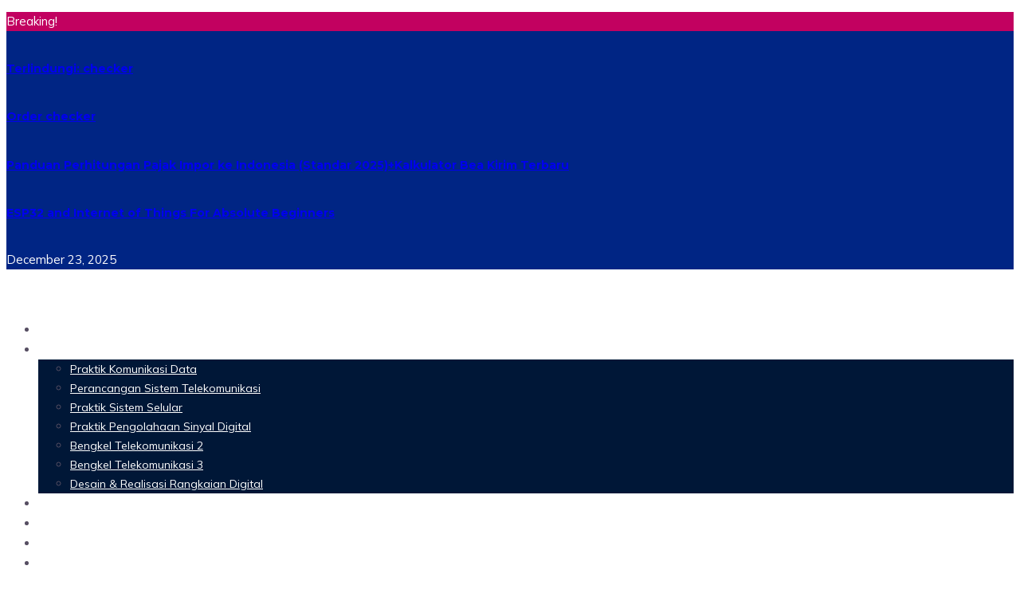

--- FILE ---
content_type: text/html; charset=UTF-8
request_url: https://edwardsync.net/2017/07/20/rangkaian-powerbank/
body_size: 20380
content:
<!DOCTYPE html>
  <html lang="id"> 
    <head>
        <meta charset="UTF-8">
        <meta name="viewport" content="width=device-width, initial-scale=1, maximum-scale=1">
		<meta name='robots' content='index, follow, max-image-preview:large, max-snippet:-1, max-video-preview:-1' />

<!-- Open Graph Meta Tags generated by Blog2Social 851 - https://www.blog2social.com -->
<meta property="og:title" content="Rangkaian Powerbank"/>
<meta property="og:description" content="Created by : Adhiya Fawzi Lathief Adinda Mutiara Putri Graha Ester Hafidh Dellastirta E Kelas : TT-4C Angkatan : 2015  Powerbank adalah alat yang pasti "/>
<meta property="og:url" content="/2017/07/20/rangkaian-powerbank/"/>
<meta property="og:type" content="article"/>
<meta property="og:article:published_time" content="2017-07-20 23:07:13"/>
<meta property="og:article:modified_time" content="2017-07-20 23:07:49"/>
<meta property="og:article:tag" content="bengkel"/>
<meta property="og:article:tag" content="skematik"/>
<meta property="og:article:tag" content="rangkaian"/>
<meta property="og:article:tag" content="telekomunikasi"/>
<meta property="og:article:tag" content="PNJ"/>
<!-- Open Graph Meta Tags generated by Blog2Social 851 - https://www.blog2social.com -->
<meta name="twitter:card" content="summary">
<meta name="twitter:title" content="Rangkaian Powerbank"/>
<meta name="twitter:description" content="Created by : Adhiya Fawzi Lathief Adinda Mutiara Putri Graha Ester Hafidh Dellastirta E Kelas : TT-4C Angkatan : 2015  Powerbank adalah alat yang pasti "/>
<meta name="author" content="Edward Adiputra"/>

	<!-- This site is optimized with the Yoast SEO Premium plugin v21.1 (Yoast SEO v25.7) - https://yoast.com/wordpress/plugins/seo/ -->
	<title>Rangkaian Powerbank - Edwardsync</title>
	<meta name="description" content="Created by : Adhiya Fawzi Lathief Adinda Mutiara Putri Graha Ester Hafidh Dellastirta E Kelas : TT-4C Angkatan : 2015 Powerbank adalah alat yang pasti" />
	<link rel="canonical" href="https://edwardsync.net/2017/07/20/rangkaian-powerbank/" />
	<meta name="twitter:creator" content="@edward51706349" />
	<meta name="twitter:site" content="@edward51706349" />
	<meta name="twitter:label1" content="Ditulis oleh" />
	<meta name="twitter:data1" content="Edward Adiputra" />
	<script type="application/ld+json" class="yoast-schema-graph">{"@context":"https://schema.org","@graph":[{"@type":"Article","@id":"https://edwardsync.net/2017/07/20/rangkaian-powerbank/#article","isPartOf":{"@id":"https://edwardsync.net/2017/07/20/rangkaian-powerbank/"},"author":{"name":"Edward Adiputra","@id":"https://edwardsync.net/#/schema/person/7630f12492d5609f46d33e02224385f9"},"headline":"Rangkaian Powerbank","datePublished":"2017-07-20T16:07:13+00:00","dateModified":"2017-07-20T16:07:49+00:00","mainEntityOfPage":{"@id":"https://edwardsync.net/2017/07/20/rangkaian-powerbank/"},"wordCount":54,"commentCount":0,"publisher":{"@id":"https://edwardsync.net/#organization"},"keywords":["bengkel","skematik","rangkaian","telekomunikasi","PNJ"],"articleSection":["Video"],"inLanguage":"id","potentialAction":[{"@type":"CommentAction","name":"Comment","target":["https://edwardsync.net/2017/07/20/rangkaian-powerbank/#respond"]}]},{"@type":"WebPage","@id":"https://edwardsync.net/2017/07/20/rangkaian-powerbank/","url":"https://edwardsync.net/2017/07/20/rangkaian-powerbank/","name":"Rangkaian Powerbank - Edwardsync","isPartOf":{"@id":"https://edwardsync.net/#website"},"datePublished":"2017-07-20T16:07:13+00:00","dateModified":"2017-07-20T16:07:49+00:00","description":"Created by : Adhiya Fawzi Lathief Adinda Mutiara Putri Graha Ester Hafidh Dellastirta E Kelas : TT-4C Angkatan : 2015 Powerbank adalah alat yang pasti","inLanguage":"id","potentialAction":[{"@type":"ReadAction","target":["https://edwardsync.net/2017/07/20/rangkaian-powerbank/"]}]},{"@type":"WebSite","@id":"https://edwardsync.net/#website","url":"https://edwardsync.net/","name":"Edwardsync","description":"Edward Adiputra Tutorial dan Download","publisher":{"@id":"https://edwardsync.net/#organization"},"potentialAction":[{"@type":"SearchAction","target":{"@type":"EntryPoint","urlTemplate":"https://edwardsync.net/?s={search_term_string}"},"query-input":{"@type":"PropertyValueSpecification","valueRequired":true,"valueName":"search_term_string"}}],"inLanguage":"id"},{"@type":"Organization","@id":"https://edwardsync.net/#organization","name":"Edwardsync","url":"https://edwardsync.net/","logo":{"@type":"ImageObject","inLanguage":"id","@id":"https://edwardsync.net/#/schema/logo/image/","url":"https://edwardsync.net/wp-content/uploads/2016/03/logos.png","contentUrl":"https://edwardsync.net/wp-content/uploads/2016/03/logos.png","width":50,"height":50,"caption":"Edwardsync"},"image":{"@id":"https://edwardsync.net/#/schema/logo/image/"},"sameAs":["https://www.facebook.com/edward.adiputra/","https://x.com/edward51706349"]},{"@type":"Person","@id":"https://edwardsync.net/#/schema/person/7630f12492d5609f46d33e02224385f9","name":"Edward Adiputra","image":{"@type":"ImageObject","inLanguage":"id","@id":"https://edwardsync.net/#/schema/person/image/","url":"https://secure.gravatar.com/avatar/aca6f2502e741e842249059bdf62461e28ba12dde96dd4ad523d086307a5e0cb?s=96&d=monsterid&r=r","contentUrl":"https://secure.gravatar.com/avatar/aca6f2502e741e842249059bdf62461e28ba12dde96dd4ad523d086307a5e0cb?s=96&d=monsterid&r=r","caption":"Edward Adiputra"},"description":"website ini dibuat sebagai sarana berbagi ilmu pengetahuan antara pengajar dengan mahasiwa","sameAs":["http://edwardsync.net"]}]}</script>
	<!-- / Yoast SEO Premium plugin. -->


<link rel='dns-prefetch' href='//fonts.googleapis.com' />
<link rel="alternate" type="application/rss+xml" title="Edwardsync &raquo; Feed" href="https://edwardsync.net/feed/" />
<link rel="alternate" type="application/rss+xml" title="Edwardsync &raquo; Umpan Komentar" href="https://edwardsync.net/comments/feed/" />
<link rel="alternate" type="application/rss+xml" title="Edwardsync &raquo; Rangkaian Powerbank Umpan Komentar" href="https://edwardsync.net/2017/07/20/rangkaian-powerbank/feed/" />
<link rel="alternate" title="oEmbed (JSON)" type="application/json+oembed" href="https://edwardsync.net/wp-json/oembed/1.0/embed?url=https%3A%2F%2Fedwardsync.net%2F2017%2F07%2F20%2Frangkaian-powerbank%2F" />
<link rel="alternate" title="oEmbed (XML)" type="text/xml+oembed" href="https://edwardsync.net/wp-json/oembed/1.0/embed?url=https%3A%2F%2Fedwardsync.net%2F2017%2F07%2F20%2Frangkaian-powerbank%2F&#038;format=xml" />
<style id='wp-img-auto-sizes-contain-inline-css' type='text/css'>
img:is([sizes=auto i],[sizes^="auto," i]){contain-intrinsic-size:3000px 1500px}
/*# sourceURL=wp-img-auto-sizes-contain-inline-css */
</style>
<style id='wp-emoji-styles-inline-css' type='text/css'>

	img.wp-smiley, img.emoji {
		display: inline !important;
		border: none !important;
		box-shadow: none !important;
		height: 1em !important;
		width: 1em !important;
		margin: 0 0.07em !important;
		vertical-align: -0.1em !important;
		background: none !important;
		padding: 0 !important;
	}
/*# sourceURL=wp-emoji-styles-inline-css */
</style>
<link rel='stylesheet' id='wp-block-library-css' href='https://edwardsync.net/wp-includes/css/dist/block-library/style.min.css?ver=6.9' type='text/css' media='all' />
<style id='global-styles-inline-css' type='text/css'>
:root{--wp--preset--aspect-ratio--square: 1;--wp--preset--aspect-ratio--4-3: 4/3;--wp--preset--aspect-ratio--3-4: 3/4;--wp--preset--aspect-ratio--3-2: 3/2;--wp--preset--aspect-ratio--2-3: 2/3;--wp--preset--aspect-ratio--16-9: 16/9;--wp--preset--aspect-ratio--9-16: 9/16;--wp--preset--color--black: #000000;--wp--preset--color--cyan-bluish-gray: #abb8c3;--wp--preset--color--white: #ffffff;--wp--preset--color--pale-pink: #f78da7;--wp--preset--color--vivid-red: #cf2e2e;--wp--preset--color--luminous-vivid-orange: #ff6900;--wp--preset--color--luminous-vivid-amber: #fcb900;--wp--preset--color--light-green-cyan: #7bdcb5;--wp--preset--color--vivid-green-cyan: #00d084;--wp--preset--color--pale-cyan-blue: #8ed1fc;--wp--preset--color--vivid-cyan-blue: #0693e3;--wp--preset--color--vivid-purple: #9b51e0;--wp--preset--gradient--vivid-cyan-blue-to-vivid-purple: linear-gradient(135deg,rgb(6,147,227) 0%,rgb(155,81,224) 100%);--wp--preset--gradient--light-green-cyan-to-vivid-green-cyan: linear-gradient(135deg,rgb(122,220,180) 0%,rgb(0,208,130) 100%);--wp--preset--gradient--luminous-vivid-amber-to-luminous-vivid-orange: linear-gradient(135deg,rgb(252,185,0) 0%,rgb(255,105,0) 100%);--wp--preset--gradient--luminous-vivid-orange-to-vivid-red: linear-gradient(135deg,rgb(255,105,0) 0%,rgb(207,46,46) 100%);--wp--preset--gradient--very-light-gray-to-cyan-bluish-gray: linear-gradient(135deg,rgb(238,238,238) 0%,rgb(169,184,195) 100%);--wp--preset--gradient--cool-to-warm-spectrum: linear-gradient(135deg,rgb(74,234,220) 0%,rgb(151,120,209) 20%,rgb(207,42,186) 40%,rgb(238,44,130) 60%,rgb(251,105,98) 80%,rgb(254,248,76) 100%);--wp--preset--gradient--blush-light-purple: linear-gradient(135deg,rgb(255,206,236) 0%,rgb(152,150,240) 100%);--wp--preset--gradient--blush-bordeaux: linear-gradient(135deg,rgb(254,205,165) 0%,rgb(254,45,45) 50%,rgb(107,0,62) 100%);--wp--preset--gradient--luminous-dusk: linear-gradient(135deg,rgb(255,203,112) 0%,rgb(199,81,192) 50%,rgb(65,88,208) 100%);--wp--preset--gradient--pale-ocean: linear-gradient(135deg,rgb(255,245,203) 0%,rgb(182,227,212) 50%,rgb(51,167,181) 100%);--wp--preset--gradient--electric-grass: linear-gradient(135deg,rgb(202,248,128) 0%,rgb(113,206,126) 100%);--wp--preset--gradient--midnight: linear-gradient(135deg,rgb(2,3,129) 0%,rgb(40,116,252) 100%);--wp--preset--font-size--small: 13px;--wp--preset--font-size--medium: 20px;--wp--preset--font-size--large: 36px;--wp--preset--font-size--x-large: 42px;--wp--preset--spacing--20: 0.44rem;--wp--preset--spacing--30: 0.67rem;--wp--preset--spacing--40: 1rem;--wp--preset--spacing--50: 1.5rem;--wp--preset--spacing--60: 2.25rem;--wp--preset--spacing--70: 3.38rem;--wp--preset--spacing--80: 5.06rem;--wp--preset--shadow--natural: 6px 6px 9px rgba(0, 0, 0, 0.2);--wp--preset--shadow--deep: 12px 12px 50px rgba(0, 0, 0, 0.4);--wp--preset--shadow--sharp: 6px 6px 0px rgba(0, 0, 0, 0.2);--wp--preset--shadow--outlined: 6px 6px 0px -3px rgb(255, 255, 255), 6px 6px rgb(0, 0, 0);--wp--preset--shadow--crisp: 6px 6px 0px rgb(0, 0, 0);}:where(.is-layout-flex){gap: 0.5em;}:where(.is-layout-grid){gap: 0.5em;}body .is-layout-flex{display: flex;}.is-layout-flex{flex-wrap: wrap;align-items: center;}.is-layout-flex > :is(*, div){margin: 0;}body .is-layout-grid{display: grid;}.is-layout-grid > :is(*, div){margin: 0;}:where(.wp-block-columns.is-layout-flex){gap: 2em;}:where(.wp-block-columns.is-layout-grid){gap: 2em;}:where(.wp-block-post-template.is-layout-flex){gap: 1.25em;}:where(.wp-block-post-template.is-layout-grid){gap: 1.25em;}.has-black-color{color: var(--wp--preset--color--black) !important;}.has-cyan-bluish-gray-color{color: var(--wp--preset--color--cyan-bluish-gray) !important;}.has-white-color{color: var(--wp--preset--color--white) !important;}.has-pale-pink-color{color: var(--wp--preset--color--pale-pink) !important;}.has-vivid-red-color{color: var(--wp--preset--color--vivid-red) !important;}.has-luminous-vivid-orange-color{color: var(--wp--preset--color--luminous-vivid-orange) !important;}.has-luminous-vivid-amber-color{color: var(--wp--preset--color--luminous-vivid-amber) !important;}.has-light-green-cyan-color{color: var(--wp--preset--color--light-green-cyan) !important;}.has-vivid-green-cyan-color{color: var(--wp--preset--color--vivid-green-cyan) !important;}.has-pale-cyan-blue-color{color: var(--wp--preset--color--pale-cyan-blue) !important;}.has-vivid-cyan-blue-color{color: var(--wp--preset--color--vivid-cyan-blue) !important;}.has-vivid-purple-color{color: var(--wp--preset--color--vivid-purple) !important;}.has-black-background-color{background-color: var(--wp--preset--color--black) !important;}.has-cyan-bluish-gray-background-color{background-color: var(--wp--preset--color--cyan-bluish-gray) !important;}.has-white-background-color{background-color: var(--wp--preset--color--white) !important;}.has-pale-pink-background-color{background-color: var(--wp--preset--color--pale-pink) !important;}.has-vivid-red-background-color{background-color: var(--wp--preset--color--vivid-red) !important;}.has-luminous-vivid-orange-background-color{background-color: var(--wp--preset--color--luminous-vivid-orange) !important;}.has-luminous-vivid-amber-background-color{background-color: var(--wp--preset--color--luminous-vivid-amber) !important;}.has-light-green-cyan-background-color{background-color: var(--wp--preset--color--light-green-cyan) !important;}.has-vivid-green-cyan-background-color{background-color: var(--wp--preset--color--vivid-green-cyan) !important;}.has-pale-cyan-blue-background-color{background-color: var(--wp--preset--color--pale-cyan-blue) !important;}.has-vivid-cyan-blue-background-color{background-color: var(--wp--preset--color--vivid-cyan-blue) !important;}.has-vivid-purple-background-color{background-color: var(--wp--preset--color--vivid-purple) !important;}.has-black-border-color{border-color: var(--wp--preset--color--black) !important;}.has-cyan-bluish-gray-border-color{border-color: var(--wp--preset--color--cyan-bluish-gray) !important;}.has-white-border-color{border-color: var(--wp--preset--color--white) !important;}.has-pale-pink-border-color{border-color: var(--wp--preset--color--pale-pink) !important;}.has-vivid-red-border-color{border-color: var(--wp--preset--color--vivid-red) !important;}.has-luminous-vivid-orange-border-color{border-color: var(--wp--preset--color--luminous-vivid-orange) !important;}.has-luminous-vivid-amber-border-color{border-color: var(--wp--preset--color--luminous-vivid-amber) !important;}.has-light-green-cyan-border-color{border-color: var(--wp--preset--color--light-green-cyan) !important;}.has-vivid-green-cyan-border-color{border-color: var(--wp--preset--color--vivid-green-cyan) !important;}.has-pale-cyan-blue-border-color{border-color: var(--wp--preset--color--pale-cyan-blue) !important;}.has-vivid-cyan-blue-border-color{border-color: var(--wp--preset--color--vivid-cyan-blue) !important;}.has-vivid-purple-border-color{border-color: var(--wp--preset--color--vivid-purple) !important;}.has-vivid-cyan-blue-to-vivid-purple-gradient-background{background: var(--wp--preset--gradient--vivid-cyan-blue-to-vivid-purple) !important;}.has-light-green-cyan-to-vivid-green-cyan-gradient-background{background: var(--wp--preset--gradient--light-green-cyan-to-vivid-green-cyan) !important;}.has-luminous-vivid-amber-to-luminous-vivid-orange-gradient-background{background: var(--wp--preset--gradient--luminous-vivid-amber-to-luminous-vivid-orange) !important;}.has-luminous-vivid-orange-to-vivid-red-gradient-background{background: var(--wp--preset--gradient--luminous-vivid-orange-to-vivid-red) !important;}.has-very-light-gray-to-cyan-bluish-gray-gradient-background{background: var(--wp--preset--gradient--very-light-gray-to-cyan-bluish-gray) !important;}.has-cool-to-warm-spectrum-gradient-background{background: var(--wp--preset--gradient--cool-to-warm-spectrum) !important;}.has-blush-light-purple-gradient-background{background: var(--wp--preset--gradient--blush-light-purple) !important;}.has-blush-bordeaux-gradient-background{background: var(--wp--preset--gradient--blush-bordeaux) !important;}.has-luminous-dusk-gradient-background{background: var(--wp--preset--gradient--luminous-dusk) !important;}.has-pale-ocean-gradient-background{background: var(--wp--preset--gradient--pale-ocean) !important;}.has-electric-grass-gradient-background{background: var(--wp--preset--gradient--electric-grass) !important;}.has-midnight-gradient-background{background: var(--wp--preset--gradient--midnight) !important;}.has-small-font-size{font-size: var(--wp--preset--font-size--small) !important;}.has-medium-font-size{font-size: var(--wp--preset--font-size--medium) !important;}.has-large-font-size{font-size: var(--wp--preset--font-size--large) !important;}.has-x-large-font-size{font-size: var(--wp--preset--font-size--x-large) !important;}
/*# sourceURL=global-styles-inline-css */
</style>

<style id='classic-theme-styles-inline-css' type='text/css'>
/*! This file is auto-generated */
.wp-block-button__link{color:#fff;background-color:#32373c;border-radius:9999px;box-shadow:none;text-decoration:none;padding:calc(.667em + 2px) calc(1.333em + 2px);font-size:1.125em}.wp-block-file__button{background:#32373c;color:#fff;text-decoration:none}
/*# sourceURL=/wp-includes/css/classic-themes.min.css */
</style>
<link rel='stylesheet' id='inline-spoilers-css-css' href='https://edwardsync.net/wp-content/plugins/inline-spoilers/build/style-index.css?ver=2.1.0' type='text/css' media='all' />
<link rel='stylesheet' id='wpsm_ac-font-awesome-front-css' href='https://edwardsync.net/wp-content/plugins/responsive-accordion-and-collapse/css/font-awesome/css/font-awesome.min.css?ver=6.9' type='text/css' media='all' />
<link rel='stylesheet' id='wpsm_ac_bootstrap-front-css' href='https://edwardsync.net/wp-content/plugins/responsive-accordion-and-collapse/css/bootstrap-front.css?ver=6.9' type='text/css' media='all' />
<link rel='stylesheet' id='bg-shce-genericons-css' href='https://edwardsync.net/wp-content/plugins/show-hidecollapse-expand/assets/css/genericons/genericons.css?ver=6.9' type='text/css' media='all' />
<link rel='stylesheet' id='bg-show-hide-css' href='https://edwardsync.net/wp-content/plugins/show-hidecollapse-expand/assets/css/bg-show-hide.css?ver=6.9' type='text/css' media='all' />
<link rel='stylesheet' id='ssb-front-css-css' href='https://edwardsync.net/wp-content/plugins/simple-social-buttons/assets/css/front.css?ver=6.2.0' type='text/css' media='all' />
<link rel='stylesheet' id='elementor-icons-css' href='https://edwardsync.net/wp-content/plugins/elementor/assets/lib/eicons/css/elementor-icons.min.css?ver=5.43.0' type='text/css' media='all' />
<link rel='stylesheet' id='elementor-frontend-css' href='https://edwardsync.net/wp-content/plugins/elementor/assets/css/frontend.min.css?ver=3.31.2' type='text/css' media='all' />
<link rel='stylesheet' id='elementor-post-5048-css' href='https://edwardsync.net/wp-content/uploads/elementor/css/post-5048.css?ver=1739075351' type='text/css' media='all' />
<link rel='stylesheet' id='tmea-parallax-bg-css' href='https://edwardsync.net/wp-content/plugins/theme-masters-elementor/assets/css/library/parallax-bg.min.css?ver=3.6' type='text/css' media='all' />
<link rel='stylesheet' id='tmea-gradient-bg-anim-css' href='https://edwardsync.net/wp-content/plugins/theme-masters-elementor/assets/css/library/gradient-bg.min.css?ver=3.6' type='text/css' media='all' />
<link rel='stylesheet' id='tme-lib-frontend-css' href='https://edwardsync.net/wp-content/plugins/theme-masters-elementor/assets/css/frontend.min.css?ver=3.6' type='text/css' media='all' />
<link rel='stylesheet' id='rangeslider-css' href='https://edwardsync.net/wp-content/plugins/wp-poll/assets/front/css/rangeslider.css?ver=6.9' type='text/css' media='all' />
<link rel='stylesheet' id='dashicons-css' href='https://edwardsync.net/wp-includes/css/dashicons.min.css?ver=6.9' type='text/css' media='all' />
<link rel='stylesheet' id='tooltip-css' href='https://edwardsync.net/wp-content/plugins/wp-poll/assets/tool-tip.min.css?ver=6.9' type='text/css' media='all' />
<link rel='stylesheet' id='roundslider-css' href='https://edwardsync.net/wp-content/plugins/wp-poll/assets/front/css/roundslider.min.css?ver=3.3.76' type='text/css' media='all' />
<link rel='stylesheet' id='datepicker-css' href='https://edwardsync.net/wp-content/plugins/wp-poll/assets/front/css/flatpickr.min.css?ver=3.3.76' type='text/css' media='all' />
<link rel='stylesheet' id='slick-css' href='https://edwardsync.net/wp-content/plugins/wp-poll/assets/front/css/slick.css?ver=3.3.76' type='text/css' media='all' />
<link rel='stylesheet' id='slick-theme-css' href='https://edwardsync.net/wp-content/plugins/wp-poll/assets/front/css/slick-theme.css?ver=3.3.76' type='text/css' media='all' />
<link rel='stylesheet' id='liquidpoll-front-cb-css' href='https://edwardsync.net/wp-content/plugins/wp-poll/assets/front/css/checkbox.css?ver=3.3.76' type='text/css' media='all' />
<link rel='stylesheet' id='liquidpoll-front-css' href='https://edwardsync.net/wp-content/plugins/wp-poll/assets/front/css/style.css?ver=3.3.76' type='text/css' media='all' />
<link rel='stylesheet' id='liquidpoll-front-nps-css' href='https://edwardsync.net/wp-content/plugins/wp-poll/assets/front/css/style-nps.css?ver=3.3.76' type='text/css' media='all' />
<link rel='stylesheet' id='ennlil-fonts-css' href='https://fonts.googleapis.com/css?family=Montserrat%3A100%2C100i%2C200%2C200i%2C300%2C300i%2C400%2C400i%2C500%2C500i%2C600%2C600i%2C700%2C700i%2C800%2C800i%2C900%2C900i%7CMulish%3A200%2C200i%2C300%2C300i%2C400%2C400i%2C500%2C500i%2C600%2C600i%2C700%2C700i%2C800%2C800i%2C900%2C900i&#038;subset=latin' type='text/css' media='all' />
<link rel='stylesheet' id='theme-font-awesome-css' href='https://edwardsync.net/wp-content/themes/ennlil/assets/css/font-awesome.css?ver=6.9' type='text/css' media='all' />
<link rel='stylesheet' id='icon-font-css' href='https://edwardsync.net/wp-content/themes/ennlil/assets/css/icon-font.css?ver=6.9' type='text/css' media='all' />
<link rel='stylesheet' id='animate-css' href='https://edwardsync.net/wp-content/themes/ennlil/assets/css/animate.css?ver=6.9' type='text/css' media='all' />
<link rel='stylesheet' id='magnific-popup-css' href='https://edwardsync.net/wp-content/themes/ennlil/assets/css/magnific-popup.css?ver=6.9' type='text/css' media='all' />
<link rel='stylesheet' id='owl-carousel-css' href='https://edwardsync.net/wp-content/themes/ennlil/assets/css/owl.carousel.min.css?ver=6.9' type='text/css' media='all' />
<link rel='stylesheet' id='owl-theme-css' href='https://edwardsync.net/wp-content/themes/ennlil/assets/css/owl.theme.min.css?ver=6.9' type='text/css' media='all' />
<link rel='stylesheet' id='slicknav-css' href='https://edwardsync.net/wp-content/themes/ennlil/assets/css/slicknav.css?ver=6.9' type='text/css' media='all' />
<link rel='stylesheet' id='swiper-css' href='https://edwardsync.net/wp-content/plugins/elementor/assets/lib/swiper/v8/css/swiper.min.css?ver=8.4.5' type='text/css' media='all' />
<link rel='stylesheet' id='flickity-css' href='https://edwardsync.net/wp-content/themes/ennlil/assets/css/flickity.min.css?ver=6.9' type='text/css' media='all' />
<link rel='stylesheet' id='bootstrap-css' href='https://edwardsync.net/wp-content/themes/ennlil/assets/css/bootstrap.min.css?ver=4.0' type='text/css' media='all' />
<link rel='stylesheet' id='ennlil-main-css' href='https://edwardsync.net/wp-content/themes/ennlil/assets/css/main.css?ver=6.9' type='text/css' media='all' />
<link rel='stylesheet' id='ennlil-responsive-css' href='https://edwardsync.net/wp-content/themes/ennlil/assets/css/responsive.css?ver=6.9' type='text/css' media='all' />
<link rel='stylesheet' id='ennlil-style-css' href='https://edwardsync.net/wp-content/themes/ennlil/style.css?ver=6.9' type='text/css' media='all' />
<link rel='stylesheet' id='ennlil-custom-style-css' href='https://edwardsync.net/wp-content/themes/ennlil/assets/css/custom-style.css?ver=6.9' type='text/css' media='all' />
<style id='ennlil-custom-style-inline-css' type='text/css'>
.logo img {max-width: 184px;}body.blog .blog-new-layout .entry-media img {height: 391px;}body {color: #574F63;}.top-header-area {background: #002584;} .theme_header_design__gradient .mainmenu, .site-navigation.sticky {
				background-image: linear-gradient(90deg, #c6005f 0%, #4d0270 100%);
			} .top-header-area.top-bar-three {
				background-image: linear-gradient(90deg, #c6005f 0%, #4d0270 100%);
			} .category-layout-one .blog-post-wrapper a.read_more_Btutton, .category-layout-two .blog-post-wrapper a.read_more_Btutton, .grid-layout-two .blog-post-wrapper a.read_more_Btutton, .swiper_thumb_box_Bg .swiper-slide-thumb-active, .blog-post-comment .comment-respond .comment-form .btn-comments, .main-container .theme-pagination-style ul.page-numbers li span.current, .theme-single-blog-wrapper .theme-post-contentt .entry-details .read_more_Btutton
			
			{
				background: linear-gradient(90deg, #C6005F 0%, #4D0270 100%)!important;
			} .category-layout-one .blog-post-wrapper a.read_more_Btutton:hover, .category-layout-two .blog-post-wrapper a.read_more_Btutton:hover, .grid-layout-two .blog-post-wrapper a.read_more_Btutton:hover, .blog-post-comment .comment-respond .comment-form .btn-comments:hover, .theme-single-blog-wrapper .theme-post-contentt .entry-details .read_more_Btutton:hover
			
			{
				background: linear-gradient(90deg, #4D0270 0%, #C6005F 100%)!important;
			}.news-block-style .news-content h4 a, .widget-post-wrap h4.post-title a {
					background-image: linear-gradient(to right, #C6005F 0%, #4D0270 100%)!important;
					
		
			}.theme-single-blog-wrapper .theme-post-contentt h2.post-title a:hover {color: #C6005F!important;} .home-blog-tab-right ul.wpt-tabs li.selected a:before, .blog-sidebar .tagcloud a:hover, .blog-single .tag-lists a:hover, .tagcloud a:hover, .wp-block-tag-cloud a:hover, .theme_author_Socials a:hover {background: #C20160!important;}.blog-sidebar .widget ul.wpt-tabs li.selected a, .home-blog-tab-right ul.wpt-tabs li.selected a, .news_video_post_section .tab_small_list_video_Item .video_tab_list_samll_Thumbnail i, .theme_blog_nav_Title a:hover {color: #C20160!important;}.news_tab_Block .nav-tabs .nav-link.active span.tab_menu_Item, .blog-sidebar .tagcloud a:hover, .blog-single .tag-lists a:hover, .tagcloud a:hover, .wp-block-tag-cloud a:hover, .theme_post_list_tab__Inner ul.post_tab_list_Menu li a.active span {border-color: #C20160!important;}
					.cat-item-99 span.post_count {background-color : #ffbc00 !important;} 
				
					.cat-item-189 span.post_count {background-color : #ffbc00 !important;} 
				
					.cat-item-205 span.post_count {background-color : #ffbc00 !important;} 
				
					.cat-item-221 span.post_count {background-color : #ffbc00 !important;} 
				
					.cat-item-237 span.post_count {background-color : #ffbc00 !important;} 
				
					.cat-item-253 span.post_count {background-color : #ffbc00 !important;} 
				
					.cat-item-269 span.post_count {background-color : #ffbc00 !important;} 
				
					.cat-item-285 span.post_count {background-color : #ffbc00 !important;} 
				
					.cat-item-301 span.post_count {background-color : #ffbc00 !important;} 
				
					.cat-item-744 span.post_count {background-color : #ff9900 !important;} 
				
					.cat-item-102 span.post_count {background-color : #ffbc00 !important;} 
				
					.cat-item-190 span.post_count {background-color : #ffbc00 !important;} 
				
					.cat-item-206 span.post_count {background-color : #ffbc00 !important;} 
				
					.cat-item-222 span.post_count {background-color : #ffbc00 !important;} 
				
					.cat-item-254 span.post_count {background-color : #ffbc00 !important;} 
				
					.cat-item-270 span.post_count {background-color : #ffbc00 !important;} 
				
					.cat-item-286 span.post_count {background-color : #ffbc00 !important;} 
				
					.cat-item-302 span.post_count {background-color : #ffbc00 !important;} 
				
					.cat-item-113 span.post_count {background-color : #ffbc00 !important;} 
				
					.cat-item-191 span.post_count {background-color : #ffbc00 !important;} 
				
					.cat-item-207 span.post_count {background-color : #ffbc00 !important;} 
				
					.cat-item-223 span.post_count {background-color : #ffbc00 !important;} 
				
					.cat-item-239 span.post_count {background-color : #ffbc00 !important;} 
				
					.cat-item-271 span.post_count {background-color : #ffbc00 !important;} 
				
					.cat-item-287 span.post_count {background-color : #ffbc00 !important;} 
				
					.cat-item-303 span.post_count {background-color : #ffbc00 !important;} 
				
					.cat-item-148 span.post_count {background-color : #00ff44 !important;} 
				
					.cat-item-192 span.post_count {background-color : #ffbc00 !important;} 
				
					.cat-item-208 span.post_count {background-color : #ffbc00 !important;} 
				
					.cat-item-224 span.post_count {background-color : #ffbc00 !important;} 
				
					.cat-item-240 span.post_count {background-color : #ffbc00 !important;} 
				
					.cat-item-272 span.post_count {background-color : #ffbc00 !important;} 
				
					.cat-item-288 span.post_count {background-color : #ffbc00 !important;} 
				
					.cat-item-2 span.post_count {background-color : #ffbc00 !important;} 
				
					.cat-item-160 span.post_count {background-color : #ffbc00 !important;} 
				
					.cat-item-193 span.post_count {background-color : #ffbc00 !important;} 
				
					.cat-item-209 span.post_count {background-color : #ffbc00 !important;} 
				
					.cat-item-225 span.post_count {background-color : #ffbc00 !important;} 
				
					.cat-item-257 span.post_count {background-color : #ffbc00 !important;} 
				
					.cat-item-273 span.post_count {background-color : #ffbc00 !important;} 
				
					.cat-item-289 span.post_count {background-color : #ffbc00 !important;} 
				
					.cat-item-431 span.post_count {background-color : #ffbc00 !important;} 
				
					.cat-item-164 span.post_count {background-color : #ffbc00 !important;} 
				
					.cat-item-194 span.post_count {background-color : #ffbc00 !important;} 
				
					.cat-item-210 span.post_count {background-color : #ffbc00 !important;} 
				
					.cat-item-226 span.post_count {background-color : #ffbc00 !important;} 
				
					.cat-item-242 span.post_count {background-color : #ffbc00 !important;} 
				
					.cat-item-258 span.post_count {background-color : #ffbc00 !important;} 
				
					.cat-item-274 span.post_count {background-color : #ffbc00 !important;} 
				
					.cat-item-290 span.post_count {background-color : #ffbc00 !important;} 
				
					.cat-item-621 span.post_count {background-color : #720028 !important;} 
				
					.cat-item-170 span.post_count {background-color : #ffbc00 !important;} 
				
					.cat-item-195 span.post_count {background-color : #ffbc00 !important;} 
				
					.cat-item-211 span.post_count {background-color : #ffbc00 !important;} 
				
					.cat-item-227 span.post_count {background-color : #ffbc00 !important;} 
				
					.cat-item-243 span.post_count {background-color : #ffbc00 !important;} 
				
					.cat-item-259 span.post_count {background-color : #ffbc00 !important;} 
				
					.cat-item-275 span.post_count {background-color : #ffbc00 !important;} 
				
					.cat-item-291 span.post_count {background-color : #ffbc00 !important;} 
				
					.cat-item-653 span.post_count {background-color : #ffbc00 !important;} 
				
					.cat-item-51 span.post_count {background-color : #ffbc00 !important;} 
				
					.cat-item-171 span.post_count {background-color : #ffbc00 !important;} 
				
					.cat-item-196 span.post_count {background-color : #ffbc00 !important;} 
				
					.cat-item-212 span.post_count {background-color : #ffbc00 !important;} 
				
					.cat-item-228 span.post_count {background-color : #ffbc00 !important;} 
				
					.cat-item-244 span.post_count {background-color : #ffbc00 !important;} 
				
					.cat-item-260 span.post_count {background-color : #ffbc00 !important;} 
				
					.cat-item-276 span.post_count {background-color : #ffbc00 !important;} 
				
					.cat-item-292 span.post_count {background-color : #ffbc00 !important;} 
				
					.cat-item-654 span.post_count {background-color : #ffbc00 !important;} 
				
					.cat-item-792 span.post_count {background-color : #ffbc00 !important;} 
				
					.cat-item-62 span.post_count {background-color : #ffbc00 !important;} 
				
					.cat-item-172 span.post_count {background-color : #ffbc00 !important;} 
				
					.cat-item-197 span.post_count {background-color : #ffbc00 !important;} 
				
					.cat-item-213 span.post_count {background-color : #ffbc00 !important;} 
				
					.cat-item-229 span.post_count {background-color : #ffbc00 !important;} 
				
					.cat-item-245 span.post_count {background-color : #ffbc00 !important;} 
				
					.cat-item-261 span.post_count {background-color : #ffbc00 !important;} 
				
					.cat-item-277 span.post_count {background-color : #ffbc00 !important;} 
				
					.cat-item-293 span.post_count {background-color : #ffbc00 !important;} 
				
					.cat-item-736 span.post_count {background-color : #6360ff !important;} 
				
					.cat-item-63 span.post_count {background-color : #ffbc00 !important;} 
				
					.cat-item-173 span.post_count {background-color : #ffbc00 !important;} 
				
					.cat-item-198 span.post_count {background-color : #ffbc00 !important;} 
				
					.cat-item-214 span.post_count {background-color : #ffbc00 !important;} 
				
					.cat-item-230 span.post_count {background-color : #ffbc00 !important;} 
				
					.cat-item-246 span.post_count {background-color : #ffbc00 !important;} 
				
					.cat-item-262 span.post_count {background-color : #ffbc00 !important;} 
				
					.cat-item-278 span.post_count {background-color : #ffbc00 !important;} 
				
					.cat-item-294 span.post_count {background-color : #ffbc00 !important;} 
				
					.cat-item-737 span.post_count {background-color : #ff3a3a !important;} 
				
					.cat-item-64 span.post_count {background-color : #ffbc00 !important;} 
				
					.cat-item-183 span.post_count {background-color : #ffbc00 !important;} 
				
					.cat-item-199 span.post_count {background-color : #ffbc00 !important;} 
				
					.cat-item-215 span.post_count {background-color : #ffbc00 !important;} 
				
					.cat-item-231 span.post_count {background-color : #ffbc00 !important;} 
				
					.cat-item-263 span.post_count {background-color : #ffbc00 !important;} 
				
					.cat-item-279 span.post_count {background-color : #ffbc00 !important;} 
				
					.cat-item-295 span.post_count {background-color : #ffbc00 !important;} 
				
					.cat-item-738 span.post_count {background-color : #6360ff !important;} 
				
					.cat-item-65 span.post_count {background-color : #ffbc00 !important;} 
				
					.cat-item-184 span.post_count {background-color : #ffbc00 !important;} 
				
					.cat-item-200 span.post_count {background-color : #ffbc00 !important;} 
				
					.cat-item-216 span.post_count {background-color : #ffbc00 !important;} 
				
					.cat-item-232 span.post_count {background-color : #ffbc00 !important;} 
				
					.cat-item-248 span.post_count {background-color : #ffbc00 !important;} 
				
					.cat-item-264 span.post_count {background-color : #ffbc00 !important;} 
				
					.cat-item-280 span.post_count {background-color : #ffbc00 !important;} 
				
					.cat-item-296 span.post_count {background-color : #ffbc00 !important;} 
				
					.cat-item-739 span.post_count {background-color : #03c63a !important;} 
				
					.cat-item-185 span.post_count {background-color : #ffbc00 !important;} 
				
					.cat-item-201 span.post_count {background-color : #ffbc00 !important;} 
				
					.cat-item-217 span.post_count {background-color : #ffbc00 !important;} 
				
					.cat-item-233 span.post_count {background-color : #ffbc00 !important;} 
				
					.cat-item-265 span.post_count {background-color : #ffbc00 !important;} 
				
					.cat-item-281 span.post_count {background-color : #ffbc00 !important;} 
				
					.cat-item-297 span.post_count {background-color : #ffbc00 !important;} 
				
					.cat-item-740 span.post_count {background-color : #1298fc !important;} 
				
					.cat-item-87 span.post_count {background-color : #ffbc00 !important;} 
				
					.cat-item-186 span.post_count {background-color : #ffbc00 !important;} 
				
					.cat-item-202 span.post_count {background-color : #ffbc00 !important;} 
				
					.cat-item-218 span.post_count {background-color : #ffbc00 !important;} 
				
					.cat-item-234 span.post_count {background-color : #ffbc00 !important;} 
				
					.cat-item-266 span.post_count {background-color : #ffbc00 !important;} 
				
					.cat-item-282 span.post_count {background-color : #ffbc00 !important;} 
				
					.cat-item-298 span.post_count {background-color : #ffbc00 !important;} 
				
					.cat-item-741 span.post_count {background-color : #ff9900 !important;} 
				
					.cat-item-88 span.post_count {background-color : #ffbc00 !important;} 
				
					.cat-item-187 span.post_count {background-color : #ffbc00 !important;} 
				
					.cat-item-203 span.post_count {background-color : #ffbc00 !important;} 
				
					.cat-item-219 span.post_count {background-color : #ffbc00 !important;} 
				
					.cat-item-235 span.post_count {background-color : #ffbc00 !important;} 
				
					.cat-item-251 span.post_count {background-color : #ffbc00 !important;} 
				
					.cat-item-267 span.post_count {background-color : #ffbc00 !important;} 
				
					.cat-item-299 span.post_count {background-color : #ffbc00 !important;} 
				
					.cat-item-742 span.post_count {background-color : #1458e9 !important;} 
				
					.cat-item-91 span.post_count {background-color : #ffbc00 !important;} 
				
					.cat-item-188 span.post_count {background-color : #ffbc00 !important;} 
				
					.cat-item-204 span.post_count {background-color : #ffbc00 !important;} 
				
					.cat-item-220 span.post_count {background-color : #ffbc00 !important;} 
				
					.cat-item-236 span.post_count {background-color : #ffbc00 !important;} 
				
					.cat-item-252 span.post_count {background-color : #ffbc00 !important;} 
				
					.cat-item-268 span.post_count {background-color : #ffbc00 !important;} 
				
					.cat-item-300 span.post_count {background-color : #ffbc00 !important;} 
				
					.cat-item-743 span.post_count {background-color : #ff3a3a !important;} 
				
/*# sourceURL=ennlil-custom-style-inline-css */
</style>
<link rel='stylesheet' id='tablepress-default-css' href='https://edwardsync.net/wp-content/plugins/tablepress/css/build/default.css?ver=3.1.3' type='text/css' media='all' />
<link rel='stylesheet' id='csf-google-web-fonts-css' href='//fonts.googleapis.com/css?family=Mulish:400%7CMontserrat:700&#038;subset=latin-ext&#038;display=swap' type='text/css' media='all' />
<link rel='stylesheet' id='elementor-gf-local-roboto-css' href='https://edwardsync.net/wp-content/uploads/elementor/google-fonts/css/roboto.css?ver=1755369389' type='text/css' media='all' />
<link rel='stylesheet' id='elementor-gf-local-robotoslab-css' href='https://edwardsync.net/wp-content/uploads/elementor/google-fonts/css/robotoslab.css?ver=1755369393' type='text/css' media='all' />
<script type="text/javascript" id="jquery-core-js-extra">
/* <![CDATA[ */
var SDT_DATA = {"ajaxurl":"https://edwardsync.net/wp-admin/admin-ajax.php","siteUrl":"https://edwardsync.net/","pluginsUrl":"https://edwardsync.net/wp-content/plugins","isAdmin":""};
//# sourceURL=jquery-core-js-extra
/* ]]> */
</script>
<script type="text/javascript" src="https://edwardsync.net/wp-includes/js/jquery/jquery.min.js?ver=3.7.1" id="jquery-core-js"></script>
<script type="text/javascript" src="https://edwardsync.net/wp-includes/js/jquery/jquery-migrate.min.js?ver=3.4.1" id="jquery-migrate-js"></script>
<script type="text/javascript" src="https://edwardsync.net/wp-content/plugins/wp-poll/assets/front/js/rangeslider.min.js?ver=6.9" id="rangeslider-el-js"></script>
<script type="text/javascript" src="https://edwardsync.net/wp-content/plugins/wp-poll/assets/front/js/svgcheckbx.js?ver=3.3.76" id="liquidpoll-front-cb-js"></script>
<script type="text/javascript" src="https://edwardsync.net/wp-content/plugins/wp-poll/assets/front/js/rangeslider.min.js?ver=3.3.76" id="rangeslider-js"></script>
<script type="text/javascript" src="https://edwardsync.net/wp-content/plugins/wp-poll/assets/front/js/roundslider.min.js?ver=3.3.76" id="roundslider-js"></script>
<script type="text/javascript" src="https://edwardsync.net/wp-content/plugins/wp-poll/assets/front/js/flatpickr.min.js?ver=3.3.76" id="datepicker-js"></script>
<script type="text/javascript" src="https://edwardsync.net/wp-content/plugins/wp-poll/assets/front/js/slick.min.js?ver=3.3.76" id="slick-slider-js"></script>
<script type="text/javascript" src="https://edwardsync.net/wp-content/plugins/wp-poll/assets/apexcharts.js?ver=3.3.76" id="apexcharts_front-js"></script>
<script type="text/javascript" id="liquidpoll-front-js-extra">
/* <![CDATA[ */
var liquidpoll_object = {"ajaxurl":"https://edwardsync.net/wp-admin/admin-ajax.php","copyText":"Copied !","voteText":"votes","tempProDownload":"https://liquidpoll.com/my-account/downloads/","tempProDownloadTxt":"Download Version 2.0.54"};
//# sourceURL=liquidpoll-front-js-extra
/* ]]> */
</script>
<script type="text/javascript" src="https://edwardsync.net/wp-content/plugins/wp-poll/assets/front/js/scripts.js?ver=3.3.76" id="liquidpoll-front-js"></script>
<script type="text/javascript" src="https://edwardsync.net/wp-content/plugins/elementor-pro/assets/js/page-transitions.min.js?ver=3.27.3" id="page-transitions-js"></script>
<link rel="https://api.w.org/" href="https://edwardsync.net/wp-json/" /><link rel="alternate" title="JSON" type="application/json" href="https://edwardsync.net/wp-json/wp/v2/posts/1206" /><link rel="EditURI" type="application/rsd+xml" title="RSD" href="https://edwardsync.net/xmlrpc.php?rsd" />
<meta name="generator" content="WordPress 6.9" />
<link rel='shortlink' href='https://edwardsync.net/?p=1206' />
<meta name="yandex-verification" content="c2c815c2dd84b536" />
<meta name="yandex-verification" content="c87a24596ebc5c04" />		<script type="text/javascript">
			var _statcounter = _statcounter || [];
			_statcounter.push({"tags": {"author": "Edward Adiputra"}});
		</script>
				<!-- Start of StatCounter Code -->
		<script>
			<!--
			var sc_project=11892108;
			var sc_security="f251b35f";
			var sc_invisible=1;
		</script>
        <script type="text/javascript" src="https://www.statcounter.com/counter/counter.js" async></script>
		<noscript><div class="statcounter"><a title="web analytics" href="https://statcounter.com/"><img class="statcounter" src="https://c.statcounter.com/11892108/0/f251b35f/1/" alt="web analytics" /></a></div></noscript>
		<!-- End of StatCounter Code -->
		 <style> .ppw-ppf-input-container { background-color: !important; padding: px!important; border-radius: px!important; } .ppw-ppf-input-container div.ppw-ppf-headline { font-size: px!important; font-weight: !important; color: !important; } .ppw-ppf-input-container div.ppw-ppf-desc { font-size: px!important; font-weight: !important; color: !important; } .ppw-ppf-input-container label.ppw-pwd-label { font-size: px!important; font-weight: !important; color: !important; } div.ppwp-wrong-pw-error { font-size: px!important; font-weight: !important; color: #dc3232!important; background: !important; } .ppw-ppf-input-container input[type='submit'] { color: !important; background: !important; } .ppw-ppf-input-container input[type='submit']:hover { color: !important; background: !important; } .ppw-ppf-desc-below { font-size: px!important; font-weight: !important; color: !important; } </style>  <style> .ppw-form { background-color: !important; padding: px!important; border-radius: px!important; } .ppw-headline.ppw-pcp-pf-headline { font-size: px!important; font-weight: !important; color: !important; } .ppw-description.ppw-pcp-pf-desc { font-size: px!important; font-weight: !important; color: !important; } .ppw-pcp-pf-desc-above-btn { display: block; } .ppw-pcp-pf-desc-below-form { font-size: px!important; font-weight: !important; color: !important; } .ppw-input label.ppw-pcp-password-label { font-size: px!important; font-weight: !important; color: !important; } .ppw-form input[type='submit'] { color: !important; background: !important; } .ppw-form input[type='submit']:hover { color: !important; background: !important; } div.ppw-error.ppw-pcp-pf-error-msg { font-size: px!important; font-weight: !important; color: #dc3232!important; background: !important; } </style>  <style media="screen">

		.simplesocialbuttons.simplesocialbuttons_inline .ssb-fb-like, .simplesocialbuttons.simplesocialbuttons_inline amp-facebook-like {
	  margin: ;
	}
		 /*inline margin*/
	
		.simplesocialbuttons.simplesocialbuttons_inline.simplesocial-simple-round button{
	  margin: ;
	}
	
	
	
	
	
			 /*margin-digbar*/

	
	
	
	
	
	
	
</style>

<!-- Open Graph Meta Tags generated by Simple Social Buttons 6.2.0 -->
<meta property="og:title" content="Rangkaian Powerbank - Edwardsync" />
<meta property="og:type" content="article" />
<meta property="og:description" content="Created by : Adhiya Fawzi Lathief Adinda Mutiara Putri Graha Ester Hafidh Dellastirta E Kelas : TT-4C Angkatan : 2015 Powerbank adalah alat yang pasti kita butuhkan di jaman sekarang ini. Video ini menunjukkan bagaimana membuat powerbank yang sederhana dan juga komponennya mudah didapat, yaitu IC LM 7805 dengan Vinput = 9V dan Voutput = 5V. Bengkel Telekomunikasi 2017" />
<meta property="og:url" content="https://edwardsync.net/2017/07/20/rangkaian-powerbank/" />
<meta property="og:site_name" content="Edwardsync" />
<meta name="twitter:card" content="summary_large_image" />
<meta name="twitter:description" content="Created by : Adhiya Fawzi Lathief Adinda Mutiara Putri Graha Ester Hafidh Dellastirta E Kelas : TT-4C Angkatan : 2015 Powerbank adalah alat yang pasti kita butuhkan di jaman sekarang ini. Video ini menunjukkan bagaimana membuat powerbank yang sederhana dan juga komponennya mudah didapat, yaitu IC LM 7805 dengan Vinput = 9V dan Voutput = 5V. Bengkel Telekomunikasi 2017" />
<meta name="twitter:title" content="Rangkaian Powerbank - Edwardsync" />
<meta name="generator" content="Elementor 3.31.2; features: additional_custom_breakpoints; settings: css_print_method-external, google_font-enabled, font_display-swap">
        <script>

      window.OneSignalDeferred = window.OneSignalDeferred || [];

      OneSignalDeferred.push(function(OneSignal) {
        var oneSignal_options = {};
        window._oneSignalInitOptions = oneSignal_options;

        oneSignal_options['serviceWorkerParam'] = { scope: '/' };
oneSignal_options['serviceWorkerPath'] = 'OneSignalSDKWorker.js.php';

        OneSignal.Notifications.setDefaultUrl("https://edwardsync.net");

        oneSignal_options['wordpress'] = true;
oneSignal_options['appId'] = '88fc16af-d3fd-450a-8413-24f4d1649163';
oneSignal_options['allowLocalhostAsSecureOrigin'] = true;
oneSignal_options['welcomeNotification'] = { };
oneSignal_options['welcomeNotification']['title'] = "EdwardSync";
oneSignal_options['welcomeNotification']['message'] = "";
oneSignal_options['welcomeNotification']['url'] = "edwardsync,net";
oneSignal_options['subdomainName'] = "https://edwardsync.os.tc";
oneSignal_options['safari_web_id'] = "web.onesignal.auto.5f2b561a-4bc4-4806-b010-c7853696b689";
oneSignal_options['promptOptions'] = { };
oneSignal_options['promptOptions']['actionMessage'] = "Selamat datang para pengunjung, jangan lupa disubscribe agar mendapatkan notifikasi terbaru seputar IPTV dan Software";
oneSignal_options['promptOptions']['acceptButtonText'] = "No. Thanks";
oneSignal_options['promptOptions']['cancelButtonText'] = "Allow";
oneSignal_options['promptOptions']['siteName'] = "edwardsync.net";
oneSignal_options['notifyButton'] = { };
oneSignal_options['notifyButton']['enable'] = true;
oneSignal_options['notifyButton']['position'] = 'bottom-left';
oneSignal_options['notifyButton']['theme'] = 'default';
oneSignal_options['notifyButton']['size'] = 'medium';
oneSignal_options['notifyButton']['showCredit'] = true;
oneSignal_options['notifyButton']['text'] = {};
oneSignal_options['notifyButton']['text']['message.action.subscribed'] = 'Terima Kasih Telah Subscribed dengan website Edwardsync.net';
              OneSignal.init(window._oneSignalInitOptions);
              OneSignal.Slidedown.promptPush()      });

      function documentInitOneSignal() {
        var oneSignal_elements = document.getElementsByClassName("OneSignal-prompt");

        var oneSignalLinkClickHandler = function(event) { OneSignal.Notifications.requestPermission(); event.preventDefault(); };        for(var i = 0; i < oneSignal_elements.length; i++)
          oneSignal_elements[i].addEventListener('click', oneSignalLinkClickHandler, false);
      }

      if (document.readyState === 'complete') {
           documentInitOneSignal();
      }
      else {
           window.addEventListener("load", function(event){
               documentInitOneSignal();
          });
      }
    </script>
			<style>
				.e-con.e-parent:nth-of-type(n+4):not(.e-lazyloaded):not(.e-no-lazyload),
				.e-con.e-parent:nth-of-type(n+4):not(.e-lazyloaded):not(.e-no-lazyload) * {
					background-image: none !important;
				}
				@media screen and (max-height: 1024px) {
					.e-con.e-parent:nth-of-type(n+3):not(.e-lazyloaded):not(.e-no-lazyload),
					.e-con.e-parent:nth-of-type(n+3):not(.e-lazyloaded):not(.e-no-lazyload) * {
						background-image: none !important;
					}
				}
				@media screen and (max-height: 640px) {
					.e-con.e-parent:nth-of-type(n+2):not(.e-lazyloaded):not(.e-no-lazyload),
					.e-con.e-parent:nth-of-type(n+2):not(.e-lazyloaded):not(.e-no-lazyload) * {
						background-image: none !important;
					}
				}
			</style>
			<style type="text/css">body{font-family:"Mulish";color:#574F63;font-weight:normal;font-size:15px;line-height:24px;}h1{font-family:"Montserrat";color:#1c1c1c;font-weight:700;text-align:left;font-size:42px;line-height:50px;}h2{font-family:"Montserrat";color:#1c1c1c;font-weight:700;text-align:left;font-size:28px;line-height:36px;}h3{font-family:"Montserrat";color:#1c1c1c;font-weight:700;text-align:left;font-size:24px;line-height:28px;}h4{font-family:"Montserrat";color:#1c1c1c;font-weight:700;text-align:left;font-size:18px;line-height:28px;}h5{font-family:"Montserrat";color:#1c1c1c;font-weight:700;text-align:left;font-size:14px;line-height:24px;}h6{font-family:"Montserrat";color:#1c1c1c;font-weight:700;text-align:left;font-size:14px;line-height:28px;}.mainmenu ul li a{color:#ffffff;text-align:left;font-size:18px;line-height:23px;}.main-container.blog-spacing{padding-top:80px;padding-right:0px;padding-bottom:80px;padding-left:0px;}.main-container.cat-page-spacing{padding-top:80px;padding-right:0px;padding-bottom:80px;padding-left:0px;}.category-layout-one .blog-post-wrapper .cat-one-post-image{height:275px;}.category-layout-three .news-block-design .item{min-height:424px!important;}.cat-layout-alt .blog-post-wrapper .post-media{height:326px;}.blog-layout-one{padding-top:80px;padding-right:0px;padding-bottom:80px;padding-left:0px;}.blog.main-container.error-wrapper{padding-top:135px;padding-right:0px;padding-bottom:140px;padding-left:0px;}body{background-color:#fff;}body{color:#574F63;}#preloader{background-color:#001737!important;}.backto{background-color:#f06544!important;}.backto:hover{background-color:#001737!important;}.top-header-area.top-bar-four{background-color:#002584!important;}.breaking_header_Top .breaking-title{background-color:#C20160!important;}.breaking-title, .top-bar-three p.breaking-title{color:#fff!important;}.header-date{color:#fff!important;}.top-social li a{color:#000000;}.theme_header_design__One .theme-search-box .search-btn{color:#fff;}.recipe_sign_btn a{background-color:#C20160!important;}.recipe_sign_btn a:hover{background-color:#002584!important;}.recipe_sign_btn a{color:#fff!important;}.nav-wrapp-three .mainmenu ul li a{color:#001737!important;}.nav-wrapp-three .mainmenu ul li a:hover{color:#c20160!important;}.mainmenu li ul{background-color:#001737!important;}.nav-wrapp-three .mainmenu li ul.sub-menu li a{color:#fff!important;}.nav-wrapp-three .mainmenu li ul.sub-menu li a:hover{color:#fff!important;}.mainmenu li ul li a{border-color:#10264a!important;}a.slicknav_btn{background-color:#C20160!important;}ul.slicknav_nav{background-color:#001737!important;}.slicknav_nav li a:hover{background-color:#C20160!important;}body.page .main-container{padding-top:80px;padding-right:0px;padding-bottom:80px;padding-left:0px;}</style><link rel="icon" href="https://edwardsync.net/wp-content/uploads/2016/03/logos.png" sizes="32x32" />
<link rel="icon" href="https://edwardsync.net/wp-content/uploads/2016/03/logos.png" sizes="192x192" />
<link rel="apple-touch-icon" href="https://edwardsync.net/wp-content/uploads/2016/03/logos.png" />
<meta name="msapplication-TileImage" content="https://edwardsync.net/wp-content/uploads/2016/03/logos.png" />
		<style type="text/css" id="wp-custom-css">
			.home-two-tabbli .theme_post_list_tab__wrapper {
    padding: 50px 50px 70px;
}

.nav-wrapp-three .mainmenu li ul.sub-menu li ul.sub-menu li a {
    border-bottom: 1px solid #10264a!important;
}

.nav-wrapp-three .mainmenu li ul.sub-menu li:last-child ul.sub-menu li a {
    border-bottom: 1px solid #10264a!important;
}

.mainmenu li ul li a {
	font-size: 14px;
}

@media (max-width: 767px) {
.theme_single_blog_banner__Center .full-width-captions {
    left: auto;
}
	.footer-widget .textwidget img.foooter-img {
    max-width: 140px!important;
}
	
}

.home-cat-list .theme_cat_img_List .theme_img_cat_item_List li {
    margin-right: 19.8px;
}

body.page-template-default .apsc-theme-4 .apsc-each-profile a, body.elementor-page .apsc-theme-4 .apsc-each-profile a {
    width: 154px;
    padding: 12px 17px;
}



@media (max-width: 767px) {
body.page-template-default .apsc-theme-4 .apsc-each-profile a, body.elementor-page .apsc-theme-4 .apsc-each-profile a {
    width: 100%;
}

}



/*** CUSTOM CSS ***/

/*** Main demo Custom CSS ***/
.weekend-top .owl-nav > div:hover {
    background: #001737!important;
}

.footer-widget ul, .footer-widget ul li a {
    font-size: 18px;
    line-height: 40px;
}

.theme_post_list_tab__wrapper .post_tab_list__Content h3 {
    color: #001737;
}


.home-blog-tab-right .wpt_widget_content .wpt-postmeta {
    display: none;
}

.post_list_tab_all_Button {
    display: none;
}

.blog_layout_one_Top.home_style_single {
    padding-top: 95px!important;
    margin-top: -37px!important;
}

.subscribe-text h3 {
    font-family: 'Mulish';
}

@media (max-width: 767px) { 
	
.blog_layout_one_Top.home_style_single {
    padding-top: 60px!important;
    margin-top: 0px!important;
}
	
}


/*** Footer Demo CSS ***/

.footer_two_Widget, .footer_three_Widget, .footer_four_Widget, .footer_five_Widget {
    padding-left: 35px;
}

.footer_two_Widget, .footer_three_Widget, .footer_four_Widget {
	    -ms-flex: 0 0 16.666667%;
    flex: 0 0 16.666667%;
    max-width: 16.666667%;
}

.footer_one_Widget, .footer_five_Widget {
	    -ms-flex: 0 0 25%;
    flex: 0 0 25%;
    max-width: 25%;
}

.footer-widget.widget_text .textwidget p {
    font-size: 17px;
    line-height: 29px;
    color: #182B49; 
}

.footer-widget h4.widget-title {
    font-size: 22px;
}

body.dark-mode .footer-widget.widget_text .textwidget p {
    color: #fff;
}		</style>
				
<!-- awal pratinjau kode iklan google -->
	<script async src="https://pagead2.googlesyndication.com/pagead/js/adsbygoogle.js?client=ca-pub-3634041068641580"
     crossorigin="anonymous"></script>
<!-- akhir kode iklan google -->
		<!-- yandex webmaster -->
		<meta name="yandex-verification" content="c87a24596ebc5c04" />
    <link rel='stylesheet' id='mediaelement-css' href='https://edwardsync.net/wp-includes/js/mediaelement/mediaelementplayer-legacy.min.css?ver=4.2.17' type='text/css' media='all' />
<link rel='stylesheet' id='wp-mediaelement-css' href='https://edwardsync.net/wp-includes/js/mediaelement/wp-mediaelement.min.css?ver=6.9' type='text/css' media='all' />
</head>
	
	
    <body class="wp-singular post-template-default single single-post postid-1206 single-format-standard wp-theme-ennlil sidebar-active elementor-default elementor-kit-5048" >
		
				<e-page-transition preloader-type="image" preloader-image-url="https://edwardsync.net/wp-content/uploads/2022/11/loadingg-2.gif" class="e-page-transition--entering" exclude="^https\:\/\/edwardsync\.net\/wp\-admin\/">
					</e-page-transition>
		
		<!-- Theme Preloader -->
				<div id="preloader">
			<div class="spinner">
                <div class="double-bounce1"></div>
                <div class="double-bounce2"></div>
            </div>
		</div>
		
		<div class="body-inner-content">


		
<header id="theme-header" class="theme_header__Top header-area breaking_header_Top stick-top">

		<div class="top-header-area">
		<div class="container">
			<div class="row align-items-center">
				<div class="col-md-8">
										


<div class="theme_breaking__News breaking-news carousel slide carousel-fade" data-ride="carousel">
	<p class="breaking-title">Breaking!</p>
	<div class="breaking-news-slides carousel-inner">
	
	
	
		
	<div class="single-breaking-news carousel-item active">
	
	<h6 class="breaking-list-title"><a href="https://edwardsync.net/2025/08/27/checker/">Terlindungi: checker</a></h6>
	</div>

	
		<div class="single-breaking-news carousel-item"> 
	
	<h6 class="breaking-list-title"><a href="https://edwardsync.net/2025/08/27/order-checker/">Order checker</a></h6>
	</div>

	
		<div class="single-breaking-news carousel-item"> 
	
	<h6 class="breaking-list-title"><a href="https://edwardsync.net/2025/08/17/panduan-perhitungan-pajak-impor-ke-indonesia-standar-2025-kalkulator-bea-kirim-terbaru/">Panduan Perhitungan Pajak Impor ke Indonesia (Standar 2025)+Kalkulator Bea Kirim Terbaru</a></h6>
	</div>

	
		<div class="single-breaking-news carousel-item"> 
	
	<h6 class="breaking-list-title"><a href="https://edwardsync.net/2025/02/10/esp32-and-internet-of-things-for-absolute-beginners/">ESP32 and Internet of Things For Absolute Beginners</a></h6>
	</div>

	
	</div>
</div>

					
						
				</div>
				<div class="col-md-4 text-right top-right-box">
										<div class="header-date">
						<i class="icofont-ui-calendar"></i> December 23, 2025					</div>
									</div>
			</div>	
		</div>
	</div> 
	
	<div class="logo-area">
		<div class="container">
			<div class="row align-items-center">
				<div class="col-md-3">
				
					<div class="logo theme-logo">
													<a href="https://edwardsync.net/" class="logo">
									<img class="img-fluid" src="https://edwardsync.net/wp-content/uploads/2016/03/cropped-EDWARDSYNC12344.png" alt="">
								</a>
						    					</div>
					
												
						<div class="logo dark-mode-logo">
															<a href="https://edwardsync.net/" class="logo">
										<img class="img-fluid" src="https://edwardsync.net/wp-content/uploads/2016/03/cropped-EDWARDSYNC12344.png" alt="">
									</a>
															</div>
						
												
							
					
				</div>
				<div class="col-md-6 nav-one-ads">
										<div class="ad-banner">
											</div>
									</div>
				
				<!-- Social Links -->
				<div class="col-md-3 text-right">
										
					
											<!-- drak mode switcher -->
						<div class="wpnm-button">
							<div class="wpnm-button-inner-left"></div>
							<div class="wpnm-button-inner"></div>
						</div>
													
					
				</div>
				
				
			</div>
		</div>
	</div>
	
	<div class="site-navigation theme_header_design__One header_search_alt theme_header_style_two">
		<div class="nav-wrapper">
			<div class="container nav-wrapp">
				<div class="ennlil-responsive-menu"></div>
				<div class="mainmenu">
					<div class="menu-menu-bar-container"><ul id="primary-menu" class="menu"><li id="menu-item-750" class="menu-item menu-item-type-custom menu-item-object-custom menu-item-home menu-item-750"><a href="http://edwardsync.net/">Home</a></li>
<li id="menu-item-745" class="menu-item menu-item-type-post_type menu-item-object-page menu-item-has-children menu-item-745"><a href="https://edwardsync.net/materi-perkuliahan/" title="Materi Pembelajaran Mahasiswa/i Politeknik Negeri Jakarta Telekomunikasi">Materi Perkuliahan</a>
<ul class="sub-menu">
	<li id="menu-item-915" class="menu-item menu-item-type-taxonomy menu-item-object-category menu-item-915"><a href="https://edwardsync.net/category/blog/praktik-komunikasi-data/">Praktik Komunikasi Data</a></li>
	<li id="menu-item-1586" class="menu-item menu-item-type-taxonomy menu-item-object-category menu-item-1586"><a href="https://edwardsync.net/category/blog/perancangan-sistem-telekomunikasi/">Perancangan Sistem Telekomunikasi</a></li>
	<li id="menu-item-912" class="menu-item menu-item-type-taxonomy menu-item-object-category menu-item-912"><a href="https://edwardsync.net/category/blog/praktik-sistem-selular/">Praktik Sistem Selular</a></li>
	<li id="menu-item-913" class="menu-item menu-item-type-taxonomy menu-item-object-category menu-item-913"><a href="https://edwardsync.net/category/blog/praktik-pengolahaan-sinyal-digital/">Praktik Pengolahaan Sinyal Digital</a></li>
	<li id="menu-item-914" class="menu-item menu-item-type-taxonomy menu-item-object-category menu-item-914"><a href="https://edwardsync.net/category/blog/bengkel-telekomunikasi-2/">Bengkel Telekomunikasi 2</a></li>
	<li id="menu-item-1587" class="menu-item menu-item-type-taxonomy menu-item-object-category menu-item-1587"><a href="https://edwardsync.net/category/blog/bengkel-telekomunikasi-3/">Bengkel Telekomunikasi 3</a></li>
	<li id="menu-item-991" class="menu-item menu-item-type-taxonomy menu-item-object-category menu-item-991"><a href="https://edwardsync.net/category/blog/desain-realisasi-rangkaian-digital/">Desain &amp; Realisasi Rangkaian Digital</a></li>
</ul>
</li>
<li id="menu-item-3892" class="menu-item menu-item-type-taxonomy menu-item-object-category menu-item-3892"><a href="https://edwardsync.net/category/software/">Software</a></li>
<li id="menu-item-2019" class="menu-item menu-item-type-post_type menu-item-object-page menu-item-2019"><a href="https://edwardsync.net/glossary-telecommunication/" title="from &#8220;A Technical Guide to Teleconferencing and Distance Learning&#8221;">Glossary Telecommunication</a></li>
<li id="menu-item-747" class="menu-item menu-item-type-post_type menu-item-object-page menu-item-747"><a href="https://edwardsync.net/referensi/" title="Seputar Datasheet yang digunakan selama Praktikum atau link rekomendasi untuk belajar eletkronika dan telekomunikasi">Referensi</a></li>
<li id="menu-item-748" class="menu-item menu-item-type-taxonomy menu-item-object-category current-post-ancestor menu-item-748"><a href="https://edwardsync.net/category/blog/" title="Seputar Informasi yang ada Didunia Teknologi dan Telekomunikasi">Blog</a></li>
</ul></div>				</div>
				
								<div class="theme_search__Wrapper theme-search-box">
					<i class="search-btn icofont-search"></i>
					<i class="close-btn icofont-close-line"></i>
													
					<div class="search_box__Wrap search-popup">
						<div class='search-box'>
							<form role="search" method="get" id="searchform"
								class="search-form" action="https://edwardsync.net/">
									<input type="text" class="search-input" value="" name="s" id="s" placeholder="Search ..." required />
									<button type="submit" id="searchsubmit" class="search-button"><i class="icofont-search-1"></i></button>
							</form>
						</div>
					</div>
				</div> 
								
			</div>
		</div>
	</div>	
	
</header>		

	

<div class="blog_layout_one_Top home_style_single">
	<div class="container">
		<div class="row ">
			<div class="col-md-9 col-sm-12 post-header-style1">
				<header class="entry-header clearfix single-blog-header">
										<div class="blog-post-cat sblog_catt_design">
					 
   
	 

	
	<a class="news-cat_Name" href="https://edwardsync.net/category/blog/video/" style="background-color:#ffbc00;">
		Video	</a>
   
						</div>
						
					<h1 class="post-title single_blog_inner__Title">
						Rangkaian Powerbank					</h1>
					
					<ul class="post-meta blog-post-metas single_blog_inner__Meta">
					
					
												<li class="post-author blog_details_author_Thumbnail"><img alt='' src='https://secure.gravatar.com/avatar/aca6f2502e741e842249059bdf62461e28ba12dde96dd4ad523d086307a5e0cb?s=28&#038;d=monsterid&#038;r=r' srcset='https://secure.gravatar.com/avatar/aca6f2502e741e842249059bdf62461e28ba12dde96dd4ad523d086307a5e0cb?s=56&#038;d=monsterid&#038;r=r 2x' class='avatar avatar-28 photo' height='28' width='28' decoding='async'/><a href="https://edwardsync.net/author/admin/">Edward Adiputra</a></li>							
							
							
						<li class="post-meta-date blog_details__Date">Juli 20, 2017</li> 
												
							
						<li class="post-comment blog_details_comment__Number">
							<a href="#" class="comments-link">0 </a>
						</li>
												
							
						<li class="meta-post-view blog_details_blog__View">
												449						</li>
												
							
						<li class="read-time blog_details_blog__Readtime">
							<span class="post-read-time"><i class="fa fa-eye"></i><span class="read-time">1 Min Read</span></span>
						</li>
												
					</ul>
				
				</header>
			</div>  
		</div> 
	</div> 
</div>

<div id="main-content" class="bloglayout__One main-container blog-single post-layout-style2 single-one-bwrap"  role="main">
	<div class="container">
		<div class="row single-blog-content">
		
			<div class="col-lg-8 col-md-12">
            				
				<article id="post-1206" class="post-content post-single post-1206 post type-post status-publish format-standard hentry category-video tag-bengkel tag-skematik tag-rangkaian tag-telekomunikasi tag-pnj">
				
								
				<div class="post-body clearfix single-blog-header single-blog-inner blog-single-block blog-details-content">
					<!-- Article content -->
					<div class="entry-content clearfix">
						
						<div style="position:relative;height:0;padding-bottom:56.25%"><iframe src="https://www.youtube.com/embed/ubCBm1jjrkM?ecver=2" style="position:absolute;width:100%;height:100%;left:0" width="640" height="360" frameborder="0" allowfullscreen></iframe></div>
<p>Created by :<br />
Adhiya Fawzi Lathief<br />
Adinda Mutiara Putri<br />
Graha Ester<br />
Hafidh Dellastirta E<br />
Kelas : TT-4C<br />
Angkatan : 2015</p>
<p>Powerbank adalah alat yang pasti kita butuhkan di jaman sekarang ini. Video ini menunjukkan bagaimana membuat powerbank yang sederhana dan juga komponennya mudah didapat, yaitu  IC LM 7805 dengan Vinput = 9V dan Voutput = 5V.</p><div class='code-block code-block-2' style='margin: 8px auto; text-align: center; display: block; clear: both;'>

</div>

<p>Bengkel Telekomunikasi 2017</p>

<script type="text/javascript">
jQuery(document).ready(function($) {
	$.post('https://edwardsync.net/wp-admin/admin-ajax.php', {action: 'wpt_view_count', id: '1206'});
});
</script><div class="simplesocialbuttons simplesocial-simple-round simplesocialbuttons_inline simplesocialbuttons-align-centered post-1206 post  ssb_counter-activate simplesocialbuttons-inline-no-animation">
<button class="simplesocial-fb-share"  rel="nofollow"  target="_blank"  aria-label="Facebook Share" data-href="https://www.facebook.com/sharer/sharer.php?u=https://edwardsync.net/2017/07/20/rangkaian-powerbank/" onClick="javascript:window.open(this.dataset.href, '', 'menubar=no,toolbar=no,resizable=yes,scrollbars=yes,height=600,width=600');return false;"><span class="simplesocialtxt">Facebook </span> <span class="ssb_counter ssb_fbshare_counter">0</span></button>
<button onClick="javascript:window.open(this.dataset.href, '_blank' );return false;" class="simplesocial-whatsapp-share"  rel="nofollow"  target="_blank"  aria-label="WhatsApp Share" data-href="https://api.whatsapp.com/send?text=https://edwardsync.net/2017/07/20/rangkaian-powerbank/"><span class="simplesocialtxt">WhatsApp</span></button>
<button class="simplesocial-twt-share"  rel="nofollow"  target="_blank"  aria-label="Twitter Share" data-href="https://twitter.com/intent/tweet?text=Rangkaian+Powerbank&url=https://edwardsync.net/2017/07/20/rangkaian-powerbank/" onClick="javascript:window.open(this.dataset.href, '', 'menubar=no,toolbar=no,resizable=yes,scrollbars=yes,height=600,width=600');return false;"><span class="simplesocialtxt">Twitter</span> <span class="ssb_counter ssb_twitter_counter">0</span></button>
<button onClick="javascript:window.open(this.dataset.href, '_self' );return false;" class="simplesocial-viber-share"  rel="nofollow"  target="_blank"  aria-label="Viber Share" data-href="viber://forward?text=https://edwardsync.net/2017/07/20/rangkaian-powerbank/"><span class="simplesocialtxt">Viber</span></button>
<button class="simplesocial-pinterest-share"  rel="nofollow"  target="_blank"  aria-label="Pinterest Share" onClick="var e=document.createElement('script');e.setAttribute('type','text/javascript');e.setAttribute('charset','UTF-8');e.setAttribute('src','//assets.pinterest.com/js/pinmarklet.js?r='+Math.random()*99999999);document.body.appendChild(e);return false;" ><span class="simplesocialtxt">Pinterest</span><span class="ssb_counter ssb_pinterest_counter">0</span></button>
<button  rel="nofollow"  target="_blank"  class="simplesocial-linkedin-share" aria-label="LinkedIn Share" data-href="https://www.linkedin.com/sharing/share-offsite/?url=https://edwardsync.net/2017/07/20/rangkaian-powerbank/" onClick="javascript:window.open(this.dataset.href, '', 'menubar=no,toolbar=no,resizable=yes,scrollbars=yes,height=600,width=600');return false;"><span class="simplesocialtxt">LinkedIn</span></button>
<button class="simplesocial-msng-share"  rel="nofollow"  target="_blank"  aria-label="Facebook Messenger Share" onClick="javascript:window.open( this.dataset.href, '_blank',  'menubar=no,toolbar=no,resizable=yes,scrollbars=yes,height=600,width=600' );return false;" data-href="http://www.facebook.com/dialog/send?app_id=891268654262273&redirect_uri=https%3A%2F%2Fedwardsync.net%2F2017%2F07%2F20%2Frangkaian-powerbank%2F&link=https%3A%2F%2Fedwardsync.net%2F2017%2F07%2F20%2Frangkaian-powerbank%2F&display=popup" ><span class="simplesocialtxt">Messenger</span></button> 
<button class="simplesocial-reddit-share"  rel="nofollow"  target="_blank"  aria-label="Reddit Share" data-href="https://reddit.com/submit?url=https://edwardsync.net/2017/07/20/rangkaian-powerbank/&title=Rangkaian+Powerbank" onClick="javascript:window.open(this.dataset.href, '', 'menubar=no,toolbar=no,resizable=yes,scrollbars=yes,height=600,width=600');return false;" ><span class="simplesocialtxt">Reddit</span> <span class="ssb_counter ssb_reddit_counter">0</span></button>
</div>
<!-- CONTENT END 1 -->
						
										<div class="post-footer clearfix">
						<div class="theme-tags__wrapper tag-lists"><h4>Tags:</h4><a href="https://edwardsync.net/tag/bengkel/" rel="tag">bengkel</a> <a href="https://edwardsync.net/tag/skematik/" rel="tag">skematik</a> <a href="https://edwardsync.net/tag/rangkaian/" rel="tag">rangkaian</a> <a href="https://edwardsync.net/tag/telekomunikasi/" rel="tag">telekomunikasi</a> <a href="https://edwardsync.net/tag/pnj/" rel="tag">PNJ</a></div>					</div>
					 
						

					</div>
				</div>
				
				</article>
               
									<div class="author_bio__Wrapper" ><div class="author-thumb"><img alt='' src='https://secure.gravatar.com/avatar/aca6f2502e741e842249059bdf62461e28ba12dde96dd4ad523d086307a5e0cb?s=200&#038;d=monsterid&#038;r=r' srcset='https://secure.gravatar.com/avatar/aca6f2502e741e842249059bdf62461e28ba12dde96dd4ad523d086307a5e0cb?s=400&#038;d=monsterid&#038;r=r 2x' class='avatar avatar-200 photo' height='200' width='200' decoding='async'/></div><div class="theme_author_Info"><h6 class="theme_author_Title">About Author</h6><h4 class="theme_author__Name">Edward Adiputra</h4><p class="theme_author__Description">website ini dibuat sebagai sarana berbagi ilmu pengetahuan antara pengajar dengan mahasiwa</p><div class="theme_author_Socials"></div></div></div>							   
									    
	<div class="theme_blog_navigation__Wrap">
    <div class="row">

            <div class="col-sm-6">
        <div class="theme_blog_Nav post_nav_Left no-thumb">
                    <div class="theme_blog_nav_Inner">
            <div class="theme_blog_nav_Label">
			
								Previous Post			
			</div>
            <h3 class="theme_blog_nav_Title"><a href="https://edwardsync.net/2017/07/20/remote-pengontrol-lampu/" rel="prev">Remote Pengontrol Lampu</a></h3>
          </div>
        </div>

      </div>
	  
            	  
      <div class="col-sm-6">
	  
        <div class="theme_blog_Nav post_nav_Right no-thumb">
                    <div class="theme_blog_Inner">
            <div class="theme_blog_nav_Label">
			
						Next Post			
			</div>
            <h3 class="theme_blog_nav_Title"><a href="https://edwardsync.net/2017/07/20/rangkaian-alarm-ketinggian-air/" rel="next">Rangkaian Alarm Ketinggian Air</a></h3>
          </div>
        </div>
      </div>
      

    </div>
    </div>

  						
				

<div id="comments" class="blog-post-comment">

	
		<div id="respond" class="comment-respond">
		<h3 id="reply-title" class="comment-reply-title">Leave a Reply <small><a rel="nofollow" id="cancel-comment-reply-link" href="/2017/07/20/rangkaian-powerbank/#respond" style="display:none;">Cancel reply</a></small></h3><form action="https://edwardsync.net/wp-comments-post.php" method="post" id="commentform" class="comment-form"><p class="comment-notes"><span id="email-notes">Alamat email Anda tidak akan dipublikasikan.</span> <span class="required-field-message">Ruas yang wajib ditandai <span class="required">*</span></span></p><div class="comment-info row"><div class="col-md-6"><input placeholder="Enter Name" id="author" class="form-control" name="author" type="text" value="" size="30" aria-required='true' /></div><div class="col-md-6">
<input placeholder="Enter Email" id="email" name="email" class="form-control" type="email" value="" size="30" aria-required='true' /></div>
<div class="col-md-12"><input placeholder="Enter Website" id="url" name="url" class="form-control" type="url" value="" size="30" /></div></div>

			<div class="row">
				<div class="col-md-12 ">
					<textarea class="form-control msg-box" placeholder="Enter Comments" id="comment" name="comment" cols="45" rows="8" aria-required="true"></textarea>
				</div>
				<div class="clearfix"></div>
			</div>
		<p class="form-submit"><input name="submit" type="submit" id="submit" class="btn-comments btn btn-primary" value="Post Comment" /> <input type='hidden' name='comment_post_ID' value='1206' id='comment_post_ID' />
<input type='hidden' name='comment_parent' id='comment_parent' value='0' />
</p><p style="display: none;"><input type="hidden" id="akismet_comment_nonce" name="akismet_comment_nonce" value="82d6b55451" /></p><p style="display: none !important;" class="akismet-fields-container" data-prefix="ak_"><label>&#916;<textarea name="ak_hp_textarea" cols="45" rows="8" maxlength="100"></textarea></label><input type="hidden" id="ak_js_1" name="ak_js" value="2"/><script>document.getElementById( "ak_js_1" ).setAttribute( "value", ( new Date() ).getTime() );</script></p></form>	</div><!-- #respond -->
	<p class="akismet_comment_form_privacy_notice">This site uses Akismet to reduce spam. <a href="https://akismet.com/privacy/" target="_blank" rel="nofollow noopener">Learn how your comment data is processed.</a></p>
</div><!-- #comments -->
							</div>
			
            

   <div class="col-lg-4 col-md-12">
      <div id="sidebar" class="sidebar blog-sidebar">
         <div id="search-2" class="widget widget_search"><h3 class="widget-title">Cari Artikel</h3>
        <form  method="get" action="https://edwardsync.net/" class="ennlil-serach xs-search-group">
            <div class="input-group">
                <input type="search" class="form-control" name="s" placeholder="Search Keyword" value="">
                <button class="input-group-btn search-button"><i class="icon icon-search1"></i></button>
            </div>
        </form></div><div id="custom_html-10" class="widget_text widget widget_custom_html"><h3 class="widget-title">Live Chat (08:30-23:30)</h3><div class="textwidget custom-html-widget"><a href="https://tawk.to/chat/5f886964a2eb1124c0bd495c/default" title="LIVECHAT"><img src="https://images.milled.com/2019-08-20/I1MC5Pa-K3WEd3C6/iZQsrT5E5rXR.gif" width="100%" height="90" alt="Klik Disini untuk Chat" /></a>
<!-- Live chat -->

<p>

</p></div></div><div id="custom_html-11" class="widget_text widget widget_custom_html"><h3 class="widget-title">Tutorial</h3><div class="textwidget custom-html-widget"><a href="https://edwardsync.net/2020/08/10/tutorial-aktivasi-windows-10-pelanggan-acakacakan-shop/" title="tutorial windows 10"><img src="https://edwardsync.net/wp-content/uploads/2021/05/tutorial-web-02.png" width="100%" height="90" alt="tutorial windows 10" /></a>
<!-- Tutorial windows 10 -->
<a href="https://edwardsync.net/2020/09/30/aktivasi-windows-8-1-all-edition-untuk-pelanggan-acakacakanshop-aestore_147/" title="tutorial windows 8.1"><img src="https://edwardsync.net/wp-content/uploads/2021/05/tutorial-web-08.png" width="100%" height="90" alt="tutorial windows 8.1" /></a>
<!-- Tutorial windows 8.1 -->
<a href="https://edwardsync.net/2020/09/17/tutorial-aktivasi-windows-7-via-telepon-product-key-original/" title="utorial windows 10"><img src="https://edwardsync.net/wp-content/uploads/2021/05/tutorial-web-05.png" width="100%" height="90" alt="tutorial windows 7" /></a>
<!-- Tutorial windows 7 -->
<a href="https://edwardsync.net/2020/08/05/tutorial-instalasi-office-untuk-pelanggan-acakacakshop/#Download%20Area" title="Tutorial Office"><img src="https://edwardsync.net/wp-content/uploads/2021/05/tutorial-web-06.png" width="100%" height="90" alt="Tutorial Office" /></a>
<!-- Tutorial Office -->
<a href="https://edwardsync.net/2020/02/03/panduan-instalasi-office-365-acakacakanshop-tokopedia/" title="Tutorial Office 365"><img src="https://edwardsync.net/wp-content/uploads/2021/05/tutorial-web-09.png" width="100%" height="90" alt="Tutorial Office 365" /></a>
<!-- Tutorial Office 365 -->
<a href="https://edwardsync.net/2020/08/05/tutorial-instalasi-office-untuk-pelanggan-acakacakshop/#Download%20Area" title="Tutorial Office"><img src="https://edwardsync.net/wp-content/uploads/2021/05/tutorial-web-07.png" width="100%" height="90" alt="Tutorial visiodanproject" /></a>
<!-- Tutorial visio dan project -->
</div></div><div id="media_video-2" class="widget widget_media_video"><h3 class="widget-title">Tutorial Eagle</h3><div style="width:100%;" class="wp-video"><video class="wp-video-shortcode" id="video-1206-1" preload="metadata" controls="controls"><source type="video/youtube" src="https://www.youtube.com/watch?v=bzjfAEVZn1I&#038;_=1" /><a href="https://www.youtube.com/watch?v=bzjfAEVZn1I">https://www.youtube.com/watch?v=bzjfAEVZn1I</a></video></div></div><div id="listcategorypostswidget-2" class="widget widget_listcategorypostswidget"><h3 class="widget-title">Postingan Software Terbaru</h3><ul class="lcp_catlist" id="lcp_instance_listcategorypostswidget-2"><li><a href="https://edwardsync.net/2023/06/21/vuescan-pro-9-8-07-windows-vuescan-pro-9-7-66-macos/">VueScan Pro 9.8.07 Windows &#038; VueScan Pro 9.7.66 macOS</a>  Juni 21, 2023</li><li><a href="https://edwardsync.net/2021/04/12/hard-disk-sentinel-pro-5-70-3-multilingual/">HARD DISK SENTINEL PRO 5.70.3 MULTILINGUAL</a>  April 12, 2021</li><li><a href="https://edwardsync.net/2021/01/27/siemens-tecnomatix-plant-simulation-16-0-3-siemens-simulator-process-simulate-16-0-1-jack-9-0-x64/">Siemens Tecnomatix Plant Simulation 16.0.3 (siemens Simulator)+ Process Simulate 16.0.1 + Jack 9.0 x64</a>  Januari 27, 2021</li><li><a href="https://edwardsync.net/2020/09/17/tutorial-aktivasi-windows-7-via-telepon-product-key-original/">Tutorial Aktivasi Windows 7 Via Telepon (Product Key Original)</a>  September 17, 2020</li><li><a href="https://edwardsync.net/2020/08/10/tutorial-aktivasi-windows-10-pelanggan-acakacakan-shop/">Tutorial Aktivasi Windows 10 (Pelanggan AcakAcakan Shop)</a>  Agustus 10, 2020</li></ul></div><div id="custom_html-8" class="widget_text widget widget_custom_html"><h3 class="widget-title">How To Download</h3><div class="textwidget custom-html-widget"><img src="https://media.giphy.com/media/LqrxK0oaXRtJgxRIFS/giphy.gif" alt="edwardsync cara download" style="width:100%;height:200px;">
<!--How download -->
</div></div><div id="custom_html-4" class="widget_text widget widget_custom_html"><h3 class="widget-title">Pengajar Bertanya ?</h3><div class="textwidget custom-html-widget"><a href="http://goo.gl/forms/B0ETvOED61" title="Download"><img src="http://edwardsync.net/wp-content/uploads/2016/03/ezgif-1447380043.gif" width="216" height="74" alt="download[4]" /></a>
</div></div><div id="mc4wp_form_widget-1" class="widget widget_mc4wp_form_widget"></div><div id="ennlil_category_list_widget_imgg-3" class="widget ennlil-category-list"><h3 class="widget-title">Kategori</h3><div class="widgets_category category_image_wrapper_main theme_cat_img_List"><ul class="category_image_bg_image theme_img_cat_item_List"><li><a style="background-image:url(https://gossip-themes.com/ennlilwp/wp-content/uploads/2020/06/listening-music.jpg)" href="https://edwardsync.net/category/lifestyle/"><span>Lifestyle</a></li></ul></div></div><div id="text-11" class="widget widget_text">			<div class="textwidget"><h2 class="flogo-bottom"></h2>
<p><a href="https://edwardsync.net/wp-content/uploads/2016/03/cropped-EDWARDSYNC12344.png"><img decoding="async" class="alignnone size-full wp-image-1262" src="https://edwardsync.net/wp-content/uploads/2016/03/cropped-EDWARDSYNC12344.png" alt="" width="350" height="60" srcset="https://edwardsync.net/wp-content/uploads/2016/03/cropped-EDWARDSYNC12344.png 350w, https://edwardsync.net/wp-content/uploads/2016/03/cropped-EDWARDSYNC12344-300x51.png 300w" sizes="(max-width: 350px) 100vw, 350px" /></a></p>
<p>Tutorial Internet dan materi pengajaran bengkel telekomunikasi, komunikasi data dan lain lain</p>
<p><strong>Email</strong> : edwardadiputra@outlook.com</p>
</div>
		</div>      </div> 
   </div>

        </div>
		
				<div class="theme_related_posts_Wrapper">
			
			<div class="row">
				<div class="col-md-12">
					<div class="theme_related_post_Grid"><h2>Related Posts</h2><div class="theme_post_grid__Slider_Wrapperr"><div class="theme_post_grid__Slider weekend-top trending-slider owl-carousel owl-theme">    
	<div class="trending-news-slides">
		<div class="news-block-style">
			<div class="news-thumb related_post_grid_Thumbnail" style="background-image:url();">
				<div class="grid-cat related_post_grid_Category">
					 
   
	 

	
	<a class="news-cat_Name" href="https://edwardsync.net/category/blog/video/" style="background-color:#ffbc00;">
		Video	</a>
   
	
	<a class="news-cat_Name" href="https://edwardsync.net/category/android/" style="background-color:#ffbc00;">
		Android	</a>
   
	
	<a class="news-cat_Name" href="https://edwardsync.net/category/aplikasi/" style="background-color:#ffbc00;">
		Aplikasi	</a>
   
	
	<a class="news-cat_Name" href="https://edwardsync.net/category/foto/" style="background-color:#ffbc00;">
		Foto	</a>
   
	
	<a class="news-cat_Name" href="https://edwardsync.net/category/musik/" style="background-color:#ffbc00;">
		Musik	</a>
   
					</div>
			</div>
			<div class="news-content related_post_grid_Content">
				<h4 class="post-title related_post_grid__Title">
					<a href="https://edwardsync.net/2015/10/21/menyembunyikan-file-fotovideo-musik-dan-aplikasi-di-android/">Menyembunyikan File, Foto,Video, Musik Dan Aplikasi Di</a>
				</h4>
				<p>Cara menyembunyikan file, foto, video, musik dan aplikasi di handphone android</p>
				<div class="blog_meta_content_Box related_post_grid_Meta">
					<div class="entry-meta-author related_post_author_Thumbnail">
						<div class="entry-author-thumb"><img alt='' src='https://secure.gravatar.com/avatar/aca6f2502e741e842249059bdf62461e28ba12dde96dd4ad523d086307a5e0cb?s=36&#038;d=monsterid&#038;r=r' srcset='https://secure.gravatar.com/avatar/aca6f2502e741e842249059bdf62461e28ba12dde96dd4ad523d086307a5e0cb?s=72&#038;d=monsterid&#038;r=r 2x' class='avatar avatar-36 photo' height='36' width='36' decoding='async'/><a href="https://edwardsync.net/author/admin/">Edward Adiputra</a></div>					</div>
					<div class="entry-date related_post_grid__Date">
						<span><i class="fa fa-clock-o"></i> Oktober 21, 2015</span>
					</div>
				</div>
			</div>
		</div>
	</div>

        
	<div class="trending-news-slides">
		<div class="news-block-style">
			<div class="news-thumb related_post_grid_Thumbnail" style="background-image:url();">
				<div class="grid-cat related_post_grid_Category">
					 
   
	 

	
	<a class="news-cat_Name" href="https://edwardsync.net/category/blog/video/" style="background-color:#ffbc00;">
		Video	</a>
   
					</div>
			</div>
			<div class="news-content related_post_grid_Content">
				<h4 class="post-title related_post_grid__Title">
					<a href="https://edwardsync.net/2017/07/20/antena-mikrostrip-rectangular-circular/">Antena Mikrostrip Rectangular Circular</a>
				</h4>
				<p>Nama Kelompok : 1. Sevthia Nugraha 2. Shania Elsa Hanifah 3.</p>
				<div class="blog_meta_content_Box related_post_grid_Meta">
					<div class="entry-meta-author related_post_author_Thumbnail">
						<div class="entry-author-thumb"><img alt='' src='https://secure.gravatar.com/avatar/aca6f2502e741e842249059bdf62461e28ba12dde96dd4ad523d086307a5e0cb?s=36&#038;d=monsterid&#038;r=r' srcset='https://secure.gravatar.com/avatar/aca6f2502e741e842249059bdf62461e28ba12dde96dd4ad523d086307a5e0cb?s=72&#038;d=monsterid&#038;r=r 2x' class='avatar avatar-36 photo' height='36' width='36' decoding='async'/><a href="https://edwardsync.net/author/admin/">Edward Adiputra</a></div>					</div>
					<div class="entry-date related_post_grid__Date">
						<span><i class="fa fa-clock-o"></i> Juli 20, 2017</span>
					</div>
				</div>
			</div>
		</div>
	</div>

        
	<div class="trending-news-slides">
		<div class="news-block-style">
			<div class="news-thumb related_post_grid_Thumbnail" style="background-image:url();">
				<div class="grid-cat related_post_grid_Category">
					 
   
	 

	
	<a class="news-cat_Name" href="https://edwardsync.net/category/blog/video/" style="background-color:#ffbc00;">
		Video	</a>
   
					</div>
			</div>
			<div class="news-content related_post_grid_Content">
				<h4 class="post-title related_post_grid__Title">
					<a href="https://edwardsync.net/2017/07/20/speaker-buzzer/">Speaker Buzzer</a>
				</h4>
				<p>Nama anggota kelompok 1. Ahmad alatas 2. Adlin dwijaya 3. Lutfi</p>
				<div class="blog_meta_content_Box related_post_grid_Meta">
					<div class="entry-meta-author related_post_author_Thumbnail">
						<div class="entry-author-thumb"><img alt='' src='https://secure.gravatar.com/avatar/aca6f2502e741e842249059bdf62461e28ba12dde96dd4ad523d086307a5e0cb?s=36&#038;d=monsterid&#038;r=r' srcset='https://secure.gravatar.com/avatar/aca6f2502e741e842249059bdf62461e28ba12dde96dd4ad523d086307a5e0cb?s=72&#038;d=monsterid&#038;r=r 2x' class='avatar avatar-36 photo' height='36' width='36' decoding='async'/><a href="https://edwardsync.net/author/admin/">Edward Adiputra</a></div>					</div>
					<div class="entry-date related_post_grid__Date">
						<span><i class="fa fa-clock-o"></i> Juli 20, 2017</span>
					</div>
				</div>
			</div>
		</div>
	</div>

        
	<div class="trending-news-slides">
		<div class="news-block-style">
			<div class="news-thumb related_post_grid_Thumbnail" style="background-image:url();">
				<div class="grid-cat related_post_grid_Category">
					 
   
	 

	
	<a class="news-cat_Name" href="https://edwardsync.net/category/blog/video/" style="background-color:#ffbc00;">
		Video	</a>
   
					</div>
			</div>
			<div class="news-content related_post_grid_Content">
				<h4 class="post-title related_post_grid__Title">
					<a href="https://edwardsync.net/2017/07/20/remote-pengontrol-lampu/">Remote Pengontrol Lampu</a>
				</h4>
				<p>Remote Pengontrol Lampu: Alat yang kami buat adalah pengontrol lampu, dimana</p>
				<div class="blog_meta_content_Box related_post_grid_Meta">
					<div class="entry-meta-author related_post_author_Thumbnail">
						<div class="entry-author-thumb"><img alt='' src='https://secure.gravatar.com/avatar/aca6f2502e741e842249059bdf62461e28ba12dde96dd4ad523d086307a5e0cb?s=36&#038;d=monsterid&#038;r=r' srcset='https://secure.gravatar.com/avatar/aca6f2502e741e842249059bdf62461e28ba12dde96dd4ad523d086307a5e0cb?s=72&#038;d=monsterid&#038;r=r 2x' class='avatar avatar-36 photo' height='36' width='36' decoding='async'/><a href="https://edwardsync.net/author/admin/">Edward Adiputra</a></div>					</div>
					<div class="entry-date related_post_grid__Date">
						<span><i class="fa fa-clock-o"></i> Juli 20, 2017</span>
					</div>
				</div>
			</div>
		</div>
	</div>

        
	<div class="trending-news-slides">
		<div class="news-block-style">
			<div class="news-thumb related_post_grid_Thumbnail" style="background-image:url();">
				<div class="grid-cat related_post_grid_Category">
					 
   
	 

	
	<a class="news-cat_Name" href="https://edwardsync.net/category/blog/video/" style="background-color:#ffbc00;">
		Video	</a>
   
					</div>
			</div>
			<div class="news-content related_post_grid_Content">
				<h4 class="post-title related_post_grid__Title">
					<a href="https://edwardsync.net/2017/07/20/antena-mikrostrip-patch-bowtie-58-ghz/">ANTENA MIKROSTRIP PATCH BOWTIE 5,8 GHz</a>
				</h4>
				<p>Nama Kelompok : Fina Alia Fahmi Nadya Hasanah Raka Rizkya Hadiputra</p>
				<div class="blog_meta_content_Box related_post_grid_Meta">
					<div class="entry-meta-author related_post_author_Thumbnail">
						<div class="entry-author-thumb"><img alt='' src='https://secure.gravatar.com/avatar/aca6f2502e741e842249059bdf62461e28ba12dde96dd4ad523d086307a5e0cb?s=36&#038;d=monsterid&#038;r=r' srcset='https://secure.gravatar.com/avatar/aca6f2502e741e842249059bdf62461e28ba12dde96dd4ad523d086307a5e0cb?s=72&#038;d=monsterid&#038;r=r 2x' class='avatar avatar-36 photo' height='36' width='36' decoding='async'/><a href="https://edwardsync.net/author/admin/">Edward Adiputra</a></div>					</div>
					<div class="entry-date related_post_grid__Date">
						<span><i class="fa fa-clock-o"></i> Juli 20, 2017</span>
					</div>
				</div>
			</div>
		</div>
	</div>

    </div></div></div>				</div>
			</div>
			
		</div>
				
	</div> 
</div>









	<!-- footer area start -->
    <footer class="theme-footer-wrapper theme_footer_Widegts">
				<div class="footer-bottom">
            <div class="container">
                <div class="row">
				
					<div class="col-lg-12 col-md-12 text-center">
                        <p class="copyright-text">
							Edwardync.net						</p>
                    </div>
					
					                    
                </div>
            </div>
        </div>
	</footer>
    <!-- footer area end -->
	
	</div>
	
		<div class="backto"> 
		<a href="#" class="icofont-long-arrow-up" aria-hidden="true"></a>
	</div>
	
   <script type="speculationrules">
{"prefetch":[{"source":"document","where":{"and":[{"href_matches":"/*"},{"not":{"href_matches":["/wp-*.php","/wp-admin/*","/wp-content/uploads/*","/wp-content/*","/wp-content/plugins/*","/wp-content/themes/ennlil/*","/*\\?(.+)"]}},{"not":{"selector_matches":"a[rel~=\"nofollow\"]"}},{"not":{"selector_matches":".no-prefetch, .no-prefetch a"}}]},"eagerness":"conservative"}]}
</script>

<!--Start of Tawk.to Script (0.9.2)-->
<script id="tawk-script" type="text/javascript">
var Tawk_API = Tawk_API || {};
var Tawk_LoadStart=new Date();
(function(){
	var s1 = document.createElement( 'script' ),s0=document.getElementsByTagName( 'script' )[0];
	s1.async = true;
	s1.src = 'https://embed.tawk.to/5f886964a2eb1124c0bd495c/default';
	s1.charset = 'UTF-8';
	s1.setAttribute( 'crossorigin','*' );
	s0.parentNode.insertBefore( s1, s0 );
})();
</script>
<!--End of Tawk.to Script (0.9.2)-->

<style></style>			<script>
				const lazyloadRunObserver = () => {
					const lazyloadBackgrounds = document.querySelectorAll( `.e-con.e-parent:not(.e-lazyloaded)` );
					const lazyloadBackgroundObserver = new IntersectionObserver( ( entries ) => {
						entries.forEach( ( entry ) => {
							if ( entry.isIntersecting ) {
								let lazyloadBackground = entry.target;
								if( lazyloadBackground ) {
									lazyloadBackground.classList.add( 'e-lazyloaded' );
								}
								lazyloadBackgroundObserver.unobserve( entry.target );
							}
						});
					}, { rootMargin: '200px 0px 200px 0px' } );
					lazyloadBackgrounds.forEach( ( lazyloadBackground ) => {
						lazyloadBackgroundObserver.observe( lazyloadBackground );
					} );
				};
				const events = [
					'DOMContentLoaded',
					'elementor/lazyload/observe',
				];
				events.forEach( ( event ) => {
					document.addEventListener( event, lazyloadRunObserver );
				} );
			</script>
			<script type="text/javascript" src="https://edwardsync.net/wp-content/plugins/data-tables-generator-by-supsystic/app/assets/js/dtgsnonce.js?ver=0.01" id="dtgs_nonce_frontend-js"></script>
<script type="text/javascript" id="dtgs_nonce_frontend-js-after">
/* <![CDATA[ */
var DTGS_NONCE_FRONTEND = "9a56daf314"
//# sourceURL=dtgs_nonce_frontend-js-after
/* ]]> */
</script>
<script type="text/javascript" src="https://edwardsync.net/wp-content/plugins/theme-masters-elementor/assets/js/tmea_animations.min.js?ver=3.6" id="tmea-animations-js"></script>
<script type="text/javascript" src="https://edwardsync.net/wp-content/plugins/theme-masters-elementor/assets/js/library/bg-effects.min.js?ver=3.6" id="tmea-bg-effects-js"></script>
<script type="text/javascript" id="tmea-bg-effect-temp-js-extra">
/* <![CDATA[ */
var TMEBgEffectParams = {"tmeURL":"https://edwardsync.net/wp-content/plugins/theme-masters-elementor/"};
//# sourceURL=tmea-bg-effect-temp-js-extra
/* ]]> */
</script>
<script type="text/javascript" src="https://edwardsync.net/wp-content/plugins/theme-masters-elementor/assets/js/library/bg-effect-temp.min.js?ver=3.6" id="tmea-bg-effect-temp-js"></script>
<script type="text/javascript" src="https://edwardsync.net/wp-content/plugins/theme-masters-elementor/assets/js/library/parallax-bg.min.js?ver=3.6" id="tmea-parallax-bg-js"></script>
<script type="text/javascript" src="https://edwardsync.net/wp-content/plugins/theme-masters-elementor/assets/js/library/gradient-bg.min.js?ver=3.6" id="tmea-gradient-bg-anim-js"></script>
<script type="text/javascript" id="tmea-shape-divider-js-extra">
/* <![CDATA[ */
var TMEDividerParams = {"tmeURL":"https://edwardsync.net/wp-content/plugins/theme-masters-elementor/"};
//# sourceURL=tmea-shape-divider-js-extra
/* ]]> */
</script>
<script type="text/javascript" src="https://edwardsync.net/wp-content/plugins/theme-masters-elementor/assets/js/library/shape-divider.min.js?ver=3.6" id="tmea-shape-divider-js"></script>
<script type="text/javascript" src="https://edwardsync.net/wp-content/plugins/simple-social-buttons/assets/js/frontend-blocks.js?ver=6.2.0" id="ssb-blocks-front-js-js"></script>
<script type="text/javascript" src="https://edwardsync.net/wp-content/plugins/inline-spoilers/build/view.js?ver=2.1.0" id="inline-spoilers-js-js"></script>
<script type="text/javascript" src="https://edwardsync.net/wp-content/plugins/responsive-accordion-and-collapse/js/accordion-custom.js?ver=6.9" id="call_ac-custom-js-front-js"></script>
<script type="text/javascript" src="https://edwardsync.net/wp-content/plugins/responsive-accordion-and-collapse/js/accordion.js?ver=6.9" id="call_ac-js-front-js"></script>
<script type="text/javascript" src="https://edwardsync.net/wp-includes/js/jquery/ui/effect.min.js?ver=1.13.3" id="jquery-effects-core-js"></script>
<script type="text/javascript" src="https://edwardsync.net/wp-includes/js/jquery/ui/effect-slide.min.js?ver=1.13.3" id="jquery-effects-slide-js"></script>
<script type="text/javascript" src="https://edwardsync.net/wp-includes/js/jquery/ui/effect-highlight.min.js?ver=1.13.3" id="jquery-effects-highlight-js"></script>
<script type="text/javascript" src="https://edwardsync.net/wp-includes/js/jquery/ui/effect-fold.min.js?ver=1.13.3" id="jquery-effects-fold-js"></script>
<script type="text/javascript" src="https://edwardsync.net/wp-includes/js/jquery/ui/effect-blind.min.js?ver=1.13.3" id="jquery-effects-blind-js"></script>
<script type="text/javascript" id="bg-show-hide-script-js-extra">
/* <![CDATA[ */
var BG_SHCE_USE_EFFECTS = "0";
var BG_SHCE_TOGGLE_SPEED = "400";
var BG_SHCE_TOGGLE_OPTIONS = "none";
var BG_SHCE_TOGGLE_EFFECT = "blind";
//# sourceURL=bg-show-hide-script-js-extra
/* ]]> */
</script>
<script type="text/javascript" src="https://edwardsync.net/wp-content/plugins/show-hidecollapse-expand/assets/js/bg-show-hide.js?ver=6.9" id="bg-show-hide-script-js"></script>
<script type="text/javascript" id="ssb-front-js-js-extra">
/* <![CDATA[ */
var SSB = {"ajax_url":"https://edwardsync.net/wp-admin/admin-ajax.php","fb_share_nonce":"6f0c8b4042"};
//# sourceURL=ssb-front-js-js-extra
/* ]]> */
</script>
<script type="text/javascript" src="https://edwardsync.net/wp-content/plugins/simple-social-buttons/assets/js/front.js?ver=6.2.0" id="ssb-front-js-js"></script>
<script type="text/javascript" src="https://edwardsync.net/wp-includes/js/imagesloaded.min.js?ver=5.0.0" id="imagesloaded-js"></script>
<script type="text/javascript" src="https://edwardsync.net/wp-includes/js/masonry.min.js?ver=4.2.2" id="masonry-js"></script>
<script type="text/javascript" src="https://edwardsync.net/wp-content/themes/ennlil/assets/js/bootstrap.min.js?ver=4.0" id="bootstrap-js"></script>
<script type="text/javascript" src="https://edwardsync.net/wp-content/themes/ennlil/assets/js/popper.min.js?ver=1.0" id="popper-js"></script>
<script type="text/javascript" src="https://edwardsync.net/wp-content/themes/ennlil/assets/js/jquery.magnific-popup.min.js?ver=1.0" id="jquery-magnific-popup-js"></script>
<script type="text/javascript" src="https://edwardsync.net/wp-content/themes/ennlil/assets/js/jquery.appear.min.js?ver=1.0" id="jquery-appear-js"></script>
<script type="text/javascript" src="https://edwardsync.net/wp-content/themes/ennlil/assets/js/owl.carousel.min.js?ver=1.0" id="owl-carousel-js"></script>
<script type="text/javascript" src="https://edwardsync.net/wp-content/themes/ennlil/assets/js/jquery.easypiechart.min.js?ver=1.0" id="jquery-easypiechart-js"></script>
<script type="text/javascript" src="https://edwardsync.net/wp-content/themes/ennlil/assets/js/slick.js?ver=1.0" id="slick-js"></script>
<script type="text/javascript" src="https://edwardsync.net/wp-content/plugins/elementor/assets/lib/swiper/v8/swiper.min.js?ver=8.4.5" id="swiper-js"></script>
<script type="text/javascript" src="https://edwardsync.net/wp-content/themes/ennlil/assets/js/jquery.slicknav.min.js?ver=1.0" id="jquery-slicknav-js"></script>
<script type="text/javascript" src="https://edwardsync.net/wp-content/themes/ennlil/assets/js/flickity.min.js?ver=1.0" id="jquery-flickity-js"></script>
<script type="text/javascript" src="https://edwardsync.net/wp-content/themes/ennlil/assets/js/scripts.js?ver=1.0" id="ennlil-scripts-js"></script>
<script type="text/javascript" src="https://edwardsync.net/wp-includes/js/comment-reply.min.js?ver=6.9" id="comment-reply-js" async="async" data-wp-strategy="async" fetchpriority="low"></script>
<script type="module" src="https://edwardsync.net/wp-content/plugins/elementor-pro/assets//lib/instant-page/instant-page.min.js?ver=3.27.3" id="instant-page-js"></script>
<script type="text/javascript" src="https://cdn.onesignal.com/sdks/web/v16/OneSignalSDK.page.js?ver=1.0.0" id="remote_sdk-js" defer="defer" data-wp-strategy="defer"></script>
<script defer type="text/javascript" src="https://edwardsync.net/wp-content/plugins/akismet/_inc/akismet-frontend.js?ver=1704811922" id="akismet-frontend-js"></script>
<script type="text/javascript" id="mediaelement-core-js-before">
/* <![CDATA[ */
var mejsL10n = {"language":"id","strings":{"mejs.download-file":"Unduh Berkas","mejs.install-flash":"Anda menggunakan peramban yang tidak terinstal pemutar Flash. Silakan hidupkan plugin pemutar Flash Anda atau unduh versi terakhirnya dari https://get.adobe.com/flashplayer/","mejs.fullscreen":"Selayar penuh","mejs.play":"Putar","mejs.pause":"Jeda","mejs.time-slider":"Penggeser Waktu","mejs.time-help-text":"Gunakan tuts Panah Kanan/Kiri untuk melompat satu detik, panah Atas/Bawah untuk melompat sepuluh detik.","mejs.live-broadcast":"Siaran Langsung","mejs.volume-help-text":"Gunakan Anak Panah Atas/Bawah untuk menaikkan atau menurunkan volume.","mejs.unmute":"Matikan Sunyi","mejs.mute":"Bisu","mejs.volume-slider":"Penggeser Volume","mejs.video-player":"Pemutar Video","mejs.audio-player":"Pemutar Audio","mejs.captions-subtitles":"Subteks/Subjudul","mejs.captions-chapters":"Bab","mejs.none":"Tak ada","mejs.afrikaans":"Bahasa Afrikanas","mejs.albanian":"Bahasa Albania","mejs.arabic":"Bahasa Arab","mejs.belarusian":"Bahasa Belarusia","mejs.bulgarian":"Bahasa Bulgaria","mejs.catalan":"Bahasa Katalan","mejs.chinese":"Bahasa Mandarin","mejs.chinese-simplified":"Bahasa Mandarin (Disederhanakan)","mejs.chinese-traditional":"Bahasa Mandarin (Tradisional)","mejs.croatian":"Bahasa Kroasia","mejs.czech":"Bahasa Ceko","mejs.danish":"Bahasa Denmark","mejs.dutch":"Bahasa Belanda","mejs.english":"Bahasa Inggris","mejs.estonian":"Bahasa Estonia","mejs.filipino":"Bahasa Filipino","mejs.finnish":"Bahasa Finlandia","mejs.french":"Bahasa Perancis","mejs.galician":"Bahasa Galikan","mejs.german":"Bahasa Jerman","mejs.greek":"Bahasa Yunani","mejs.haitian-creole":"Bahasa Kreol Haiti","mejs.hebrew":"Bahasa Ibrani","mejs.hindi":"Bahasa Hindi","mejs.hungarian":"Bahasa Hungaria","mejs.icelandic":"Bahasa Islandia","mejs.indonesian":"Bahasa Indonesia","mejs.irish":"Bahasa Irlandia","mejs.italian":"Bahasa Italia","mejs.japanese":"Bahasa Jepang","mejs.korean":"Bahasa Korea","mejs.latvian":"Bahasa Latvia","mejs.lithuanian":"Bahasa Lithuania","mejs.macedonian":"Bahasa Macedonia","mejs.malay":"Bahasa Melayu","mejs.maltese":"Bahasa Malta","mejs.norwegian":"Bahasa Norwegia","mejs.persian":"Bahasa Persia","mejs.polish":"Bahasa Polandia","mejs.portuguese":"Bahasa Portugis","mejs.romanian":"Bahasa Romania","mejs.russian":"Bahasa Russia","mejs.serbian":"Bahasa Serbia","mejs.slovak":"Bahasa Slovakia","mejs.slovenian":"Bahasa Slovenia","mejs.spanish":"Bahasa Spanyol","mejs.swahili":"Bahasa Swahili","mejs.swedish":"Bahasa Swedia","mejs.tagalog":"Bahasa Tagalog","mejs.thai":"Bahasa Thai","mejs.turkish":"Bahasa Turki","mejs.ukrainian":"Bahasa Ukraina","mejs.vietnamese":"Bahasa Vietnam","mejs.welsh":"Bahasa Welsh","mejs.yiddish":"Bahasa Yiddi"}};
//# sourceURL=mediaelement-core-js-before
/* ]]> */
</script>
<script type="text/javascript" src="https://edwardsync.net/wp-includes/js/mediaelement/mediaelement-and-player.min.js?ver=4.2.17" id="mediaelement-core-js"></script>
<script type="text/javascript" src="https://edwardsync.net/wp-includes/js/mediaelement/mediaelement-migrate.min.js?ver=6.9" id="mediaelement-migrate-js"></script>
<script type="text/javascript" id="mediaelement-js-extra">
/* <![CDATA[ */
var _wpmejsSettings = {"pluginPath":"/wp-includes/js/mediaelement/","classPrefix":"mejs-","stretching":"responsive","audioShortcodeLibrary":"mediaelement","videoShortcodeLibrary":"mediaelement"};
//# sourceURL=mediaelement-js-extra
/* ]]> */
</script>
<script type="text/javascript" src="https://edwardsync.net/wp-includes/js/mediaelement/wp-mediaelement.min.js?ver=6.9" id="wp-mediaelement-js"></script>
<script type="text/javascript" src="https://edwardsync.net/wp-includes/js/mediaelement/renderers/vimeo.min.js?ver=4.2.17" id="mediaelement-vimeo-js"></script>
<script id="wp-emoji-settings" type="application/json">
{"baseUrl":"https://s.w.org/images/core/emoji/17.0.2/72x72/","ext":".png","svgUrl":"https://s.w.org/images/core/emoji/17.0.2/svg/","svgExt":".svg","source":{"concatemoji":"https://edwardsync.net/wp-includes/js/wp-emoji-release.min.js?ver=6.9"}}
</script>
<script type="module">
/* <![CDATA[ */
/*! This file is auto-generated */
const a=JSON.parse(document.getElementById("wp-emoji-settings").textContent),o=(window._wpemojiSettings=a,"wpEmojiSettingsSupports"),s=["flag","emoji"];function i(e){try{var t={supportTests:e,timestamp:(new Date).valueOf()};sessionStorage.setItem(o,JSON.stringify(t))}catch(e){}}function c(e,t,n){e.clearRect(0,0,e.canvas.width,e.canvas.height),e.fillText(t,0,0);t=new Uint32Array(e.getImageData(0,0,e.canvas.width,e.canvas.height).data);e.clearRect(0,0,e.canvas.width,e.canvas.height),e.fillText(n,0,0);const a=new Uint32Array(e.getImageData(0,0,e.canvas.width,e.canvas.height).data);return t.every((e,t)=>e===a[t])}function p(e,t){e.clearRect(0,0,e.canvas.width,e.canvas.height),e.fillText(t,0,0);var n=e.getImageData(16,16,1,1);for(let e=0;e<n.data.length;e++)if(0!==n.data[e])return!1;return!0}function u(e,t,n,a){switch(t){case"flag":return n(e,"\ud83c\udff3\ufe0f\u200d\u26a7\ufe0f","\ud83c\udff3\ufe0f\u200b\u26a7\ufe0f")?!1:!n(e,"\ud83c\udde8\ud83c\uddf6","\ud83c\udde8\u200b\ud83c\uddf6")&&!n(e,"\ud83c\udff4\udb40\udc67\udb40\udc62\udb40\udc65\udb40\udc6e\udb40\udc67\udb40\udc7f","\ud83c\udff4\u200b\udb40\udc67\u200b\udb40\udc62\u200b\udb40\udc65\u200b\udb40\udc6e\u200b\udb40\udc67\u200b\udb40\udc7f");case"emoji":return!a(e,"\ud83e\u1fac8")}return!1}function f(e,t,n,a){let r;const o=(r="undefined"!=typeof WorkerGlobalScope&&self instanceof WorkerGlobalScope?new OffscreenCanvas(300,150):document.createElement("canvas")).getContext("2d",{willReadFrequently:!0}),s=(o.textBaseline="top",o.font="600 32px Arial",{});return e.forEach(e=>{s[e]=t(o,e,n,a)}),s}function r(e){var t=document.createElement("script");t.src=e,t.defer=!0,document.head.appendChild(t)}a.supports={everything:!0,everythingExceptFlag:!0},new Promise(t=>{let n=function(){try{var e=JSON.parse(sessionStorage.getItem(o));if("object"==typeof e&&"number"==typeof e.timestamp&&(new Date).valueOf()<e.timestamp+604800&&"object"==typeof e.supportTests)return e.supportTests}catch(e){}return null}();if(!n){if("undefined"!=typeof Worker&&"undefined"!=typeof OffscreenCanvas&&"undefined"!=typeof URL&&URL.createObjectURL&&"undefined"!=typeof Blob)try{var e="postMessage("+f.toString()+"("+[JSON.stringify(s),u.toString(),c.toString(),p.toString()].join(",")+"));",a=new Blob([e],{type:"text/javascript"});const r=new Worker(URL.createObjectURL(a),{name:"wpTestEmojiSupports"});return void(r.onmessage=e=>{i(n=e.data),r.terminate(),t(n)})}catch(e){}i(n=f(s,u,c,p))}t(n)}).then(e=>{for(const n in e)a.supports[n]=e[n],a.supports.everything=a.supports.everything&&a.supports[n],"flag"!==n&&(a.supports.everythingExceptFlag=a.supports.everythingExceptFlag&&a.supports[n]);var t;a.supports.everythingExceptFlag=a.supports.everythingExceptFlag&&!a.supports.flag,a.supports.everything||((t=a.source||{}).concatemoji?r(t.concatemoji):t.wpemoji&&t.twemoji&&(r(t.twemoji),r(t.wpemoji)))});
//# sourceURL=https://edwardsync.net/wp-includes/js/wp-emoji-loader.min.js
/* ]]> */
</script>

   </body>
</html>



--- FILE ---
content_type: text/html; charset=utf-8
request_url: https://www.google.com/recaptcha/api2/aframe
body_size: 268
content:
<!DOCTYPE HTML><html><head><meta http-equiv="content-type" content="text/html; charset=UTF-8"></head><body><script nonce="77h_UCjtDz9krZ2Jfvi2wg">/** Anti-fraud and anti-abuse applications only. See google.com/recaptcha */ try{var clients={'sodar':'https://pagead2.googlesyndication.com/pagead/sodar?'};window.addEventListener("message",function(a){try{if(a.source===window.parent){var b=JSON.parse(a.data);var c=clients[b['id']];if(c){var d=document.createElement('img');d.src=c+b['params']+'&rc='+(localStorage.getItem("rc::a")?sessionStorage.getItem("rc::b"):"");window.document.body.appendChild(d);sessionStorage.setItem("rc::e",parseInt(sessionStorage.getItem("rc::e")||0)+1);localStorage.setItem("rc::h",'1766514630368');}}}catch(b){}});window.parent.postMessage("_grecaptcha_ready", "*");}catch(b){}</script></body></html>